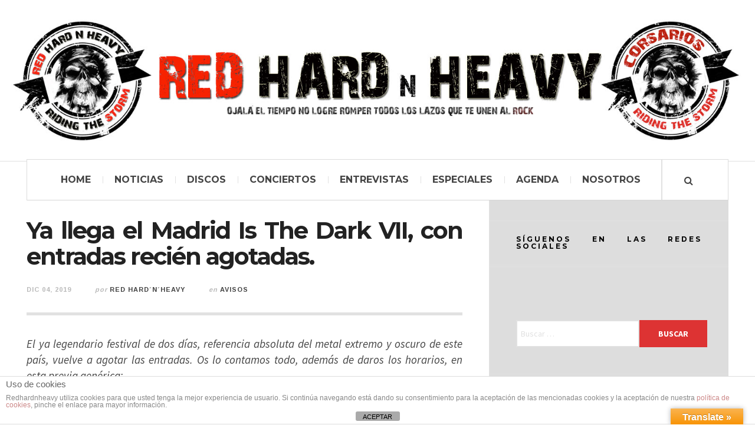

--- FILE ---
content_type: text/html; charset=UTF-8
request_url: https://redhardnheavy.com/llega-madrid-is-the-dark-vii-con-entradas-agotadas/
body_size: 23312
content:

<!DOCTYPE html>
<html lang="es">
<head>
	<meta charset="UTF-8" />
	<meta name="viewport" content="width=device-width, initial-scale=1" />
    <link rel="pingback" href="https://redhardnheavy.com/xmlrpc.php" />
    <meta name='robots' content='index, follow, max-image-preview:large, max-snippet:-1, max-video-preview:-1' />

	<!-- This site is optimized with the Yoast SEO plugin v19.8 - https://yoast.com/wordpress/plugins/seo/ -->
	<title>Ya llega el Madrid Is The Dark VII, con entradas recién agotadas</title>
	<meta name="description" content="Ya llega el Madrid Is The Dark VII, con entradas recién agotadas - Os lo contamos en esta previa tan chula. ¿Te vienes o qué?" />
	<link rel="canonical" href="https://redhardnheavy.com/llega-madrid-is-the-dark-vii-con-entradas-agotadas/" />
	<meta property="og:locale" content="es_ES" />
	<meta property="og:type" content="article" />
	<meta property="og:title" content="Ya llega el Madrid Is The Dark VII, con entradas recién agotadas" />
	<meta property="og:description" content="Ya llega el Madrid Is The Dark VII, con entradas recién agotadas - Os lo contamos en esta previa tan chula. ¿Te vienes o qué?" />
	<meta property="og:url" content="https://redhardnheavy.com/llega-madrid-is-the-dark-vii-con-entradas-agotadas/" />
	<meta property="og:site_name" content="Redhardnheavy" />
	<meta property="article:publisher" content="https://www.facebook.com/redhardnheavy/" />
	<meta property="article:published_time" content="2019-12-04T00:31:55+00:00" />
	<meta property="article:modified_time" content="2020-01-06T00:23:52+00:00" />
	<meta property="og:image" content="https://redhardnheavy.com/wp-content/uploads/2019/12/madrid-is-the-dark-sold-out-1020x721.jpg" />
	<meta property="og:image:width" content="1020" />
	<meta property="og:image:height" content="721" />
	<meta property="og:image:type" content="image/jpeg" />
	<meta name="author" content="Red Hard´n´Heavy" />
	<meta name="twitter:card" content="summary_large_image" />
	<meta name="twitter:creator" content="@RedHardnHeavy" />
	<meta name="twitter:site" content="@RedHardnHeavy" />
	<meta name="twitter:label1" content="Escrito por" />
	<meta name="twitter:data1" content="Red Hard´n´Heavy" />
	<meta name="twitter:label2" content="Tiempo de lectura" />
	<meta name="twitter:data2" content="2 minutos" />
	<script type="application/ld+json" class="yoast-schema-graph">{"@context":"https://schema.org","@graph":[{"@type":"WebPage","@id":"https://redhardnheavy.com/llega-madrid-is-the-dark-vii-con-entradas-agotadas/","url":"https://redhardnheavy.com/llega-madrid-is-the-dark-vii-con-entradas-agotadas/","name":"Ya llega el Madrid Is The Dark VII, con entradas recién agotadas","isPartOf":{"@id":"https://redhardnheavy.com/#website"},"primaryImageOfPage":{"@id":"https://redhardnheavy.com/llega-madrid-is-the-dark-vii-con-entradas-agotadas/#primaryimage"},"image":{"@id":"https://redhardnheavy.com/llega-madrid-is-the-dark-vii-con-entradas-agotadas/#primaryimage"},"thumbnailUrl":"https://redhardnheavy.com/wp-content/uploads/2019/12/madrid-is-the-dark-sold-out-1020x721.jpg","datePublished":"2019-12-04T00:31:55+00:00","dateModified":"2020-01-06T00:23:52+00:00","author":{"@id":"https://redhardnheavy.com/#/schema/person/8a6a4e4b9a35f8ce4ad0cb5d790f79d9"},"description":"Ya llega el Madrid Is The Dark VII, con entradas recién agotadas - Os lo contamos en esta previa tan chula. ¿Te vienes o qué?","breadcrumb":{"@id":"https://redhardnheavy.com/llega-madrid-is-the-dark-vii-con-entradas-agotadas/#breadcrumb"},"inLanguage":"es","potentialAction":[{"@type":"ReadAction","target":["https://redhardnheavy.com/llega-madrid-is-the-dark-vii-con-entradas-agotadas/"]}]},{"@type":"ImageObject","inLanguage":"es","@id":"https://redhardnheavy.com/llega-madrid-is-the-dark-vii-con-entradas-agotadas/#primaryimage","url":"https://redhardnheavy.com/wp-content/uploads/2019/12/madrid-is-the-dark-sold-out-1020x721.jpg","contentUrl":"https://redhardnheavy.com/wp-content/uploads/2019/12/madrid-is-the-dark-sold-out-1020x721.jpg","width":"1020","height":"721","caption":"Sold Out"},{"@type":"BreadcrumbList","@id":"https://redhardnheavy.com/llega-madrid-is-the-dark-vii-con-entradas-agotadas/#breadcrumb","itemListElement":[{"@type":"ListItem","position":1,"name":"Portada","item":"https://redhardnheavy.com/"},{"@type":"ListItem","position":2,"name":"Ya llega el Madrid Is The Dark VII, con entradas recién agotadas."}]},{"@type":"WebSite","@id":"https://redhardnheavy.com/#website","url":"https://redhardnheavy.com/","name":"Redhardnheavy","description":"Medio profesional de contenido musical y especializada en rock y heavy metal","potentialAction":[{"@type":"SearchAction","target":{"@type":"EntryPoint","urlTemplate":"https://redhardnheavy.com/?s={search_term_string}"},"query-input":"required name=search_term_string"}],"inLanguage":"es"},{"@type":"Person","@id":"https://redhardnheavy.com/#/schema/person/8a6a4e4b9a35f8ce4ad0cb5d790f79d9","name":"Red Hard´n´Heavy","image":{"@type":"ImageObject","inLanguage":"es","@id":"https://redhardnheavy.com/#/schema/person/image/","url":"https://secure.gravatar.com/avatar/eeb6b002106168adb35df10a3d3289d7?s=96&d=mm&r=g","contentUrl":"https://secure.gravatar.com/avatar/eeb6b002106168adb35df10a3d3289d7?s=96&d=mm&r=g","caption":"Red Hard´n´Heavy"}}]}</script>
	<!-- / Yoast SEO plugin. -->


<link rel='dns-prefetch' href='//translate.google.com' />
<link rel='dns-prefetch' href='//fonts.googleapis.com' />
<link rel='dns-prefetch' href='//s.w.org' />
<link rel="alternate" type="application/rss+xml" title="Redhardnheavy &raquo; Feed" href="https://redhardnheavy.com/feed/" />
<link rel="alternate" type="application/rss+xml" title="Redhardnheavy &raquo; Feed de los comentarios" href="https://redhardnheavy.com/comments/feed/" />
<link rel="alternate" type="application/rss+xml" title="Redhardnheavy &raquo; Comentario Ya llega el Madrid Is The Dark VII, con entradas recién agotadas. del feed" href="https://redhardnheavy.com/llega-madrid-is-the-dark-vii-con-entradas-agotadas/feed/" />
		<!-- This site uses the Google Analytics by ExactMetrics plugin v8.3.2 - Using Analytics tracking - https://www.exactmetrics.com/ -->
							<script src="//www.googletagmanager.com/gtag/js?id=G-CHT1JN345H"  data-cfasync="false" data-wpfc-render="false" type="text/javascript" async></script>
			<script data-cfasync="false" data-wpfc-render="false" type="text/javascript">
				var em_version = '8.3.2';
				var em_track_user = true;
				var em_no_track_reason = '';
								var ExactMetricsDefaultLocations = {"page_location":"https:\/\/redhardnheavy.com\/llega-madrid-is-the-dark-vii-con-entradas-agotadas\/"};
				if ( typeof ExactMetricsPrivacyGuardFilter === 'function' ) {
					var ExactMetricsLocations = (typeof ExactMetricsExcludeQuery === 'object') ? ExactMetricsPrivacyGuardFilter( ExactMetricsExcludeQuery ) : ExactMetricsPrivacyGuardFilter( ExactMetricsDefaultLocations );
				} else {
					var ExactMetricsLocations = (typeof ExactMetricsExcludeQuery === 'object') ? ExactMetricsExcludeQuery : ExactMetricsDefaultLocations;
				}

								var disableStrs = [
										'ga-disable-G-CHT1JN345H',
									];

				/* Function to detect opted out users */
				function __gtagTrackerIsOptedOut() {
					for (var index = 0; index < disableStrs.length; index++) {
						if (document.cookie.indexOf(disableStrs[index] + '=true') > -1) {
							return true;
						}
					}

					return false;
				}

				/* Disable tracking if the opt-out cookie exists. */
				if (__gtagTrackerIsOptedOut()) {
					for (var index = 0; index < disableStrs.length; index++) {
						window[disableStrs[index]] = true;
					}
				}

				/* Opt-out function */
				function __gtagTrackerOptout() {
					for (var index = 0; index < disableStrs.length; index++) {
						document.cookie = disableStrs[index] + '=true; expires=Thu, 31 Dec 2099 23:59:59 UTC; path=/';
						window[disableStrs[index]] = true;
					}
				}

				if ('undefined' === typeof gaOptout) {
					function gaOptout() {
						__gtagTrackerOptout();
					}
				}
								window.dataLayer = window.dataLayer || [];

				window.ExactMetricsDualTracker = {
					helpers: {},
					trackers: {},
				};
				if (em_track_user) {
					function __gtagDataLayer() {
						dataLayer.push(arguments);
					}

					function __gtagTracker(type, name, parameters) {
						if (!parameters) {
							parameters = {};
						}

						if (parameters.send_to) {
							__gtagDataLayer.apply(null, arguments);
							return;
						}

						if (type === 'event') {
														parameters.send_to = exactmetrics_frontend.v4_id;
							var hookName = name;
							if (typeof parameters['event_category'] !== 'undefined') {
								hookName = parameters['event_category'] + ':' + name;
							}

							if (typeof ExactMetricsDualTracker.trackers[hookName] !== 'undefined') {
								ExactMetricsDualTracker.trackers[hookName](parameters);
							} else {
								__gtagDataLayer('event', name, parameters);
							}
							
						} else {
							__gtagDataLayer.apply(null, arguments);
						}
					}

					__gtagTracker('js', new Date());
					__gtagTracker('set', {
						'developer_id.dNDMyYj': true,
											});
					if ( ExactMetricsLocations.page_location ) {
						__gtagTracker('set', ExactMetricsLocations);
					}
										__gtagTracker('config', 'G-CHT1JN345H', {"forceSSL":"true"} );
															window.gtag = __gtagTracker;										(function () {
						/* https://developers.google.com/analytics/devguides/collection/analyticsjs/ */
						/* ga and __gaTracker compatibility shim. */
						var noopfn = function () {
							return null;
						};
						var newtracker = function () {
							return new Tracker();
						};
						var Tracker = function () {
							return null;
						};
						var p = Tracker.prototype;
						p.get = noopfn;
						p.set = noopfn;
						p.send = function () {
							var args = Array.prototype.slice.call(arguments);
							args.unshift('send');
							__gaTracker.apply(null, args);
						};
						var __gaTracker = function () {
							var len = arguments.length;
							if (len === 0) {
								return;
							}
							var f = arguments[len - 1];
							if (typeof f !== 'object' || f === null || typeof f.hitCallback !== 'function') {
								if ('send' === arguments[0]) {
									var hitConverted, hitObject = false, action;
									if ('event' === arguments[1]) {
										if ('undefined' !== typeof arguments[3]) {
											hitObject = {
												'eventAction': arguments[3],
												'eventCategory': arguments[2],
												'eventLabel': arguments[4],
												'value': arguments[5] ? arguments[5] : 1,
											}
										}
									}
									if ('pageview' === arguments[1]) {
										if ('undefined' !== typeof arguments[2]) {
											hitObject = {
												'eventAction': 'page_view',
												'page_path': arguments[2],
											}
										}
									}
									if (typeof arguments[2] === 'object') {
										hitObject = arguments[2];
									}
									if (typeof arguments[5] === 'object') {
										Object.assign(hitObject, arguments[5]);
									}
									if ('undefined' !== typeof arguments[1].hitType) {
										hitObject = arguments[1];
										if ('pageview' === hitObject.hitType) {
											hitObject.eventAction = 'page_view';
										}
									}
									if (hitObject) {
										action = 'timing' === arguments[1].hitType ? 'timing_complete' : hitObject.eventAction;
										hitConverted = mapArgs(hitObject);
										__gtagTracker('event', action, hitConverted);
									}
								}
								return;
							}

							function mapArgs(args) {
								var arg, hit = {};
								var gaMap = {
									'eventCategory': 'event_category',
									'eventAction': 'event_action',
									'eventLabel': 'event_label',
									'eventValue': 'event_value',
									'nonInteraction': 'non_interaction',
									'timingCategory': 'event_category',
									'timingVar': 'name',
									'timingValue': 'value',
									'timingLabel': 'event_label',
									'page': 'page_path',
									'location': 'page_location',
									'title': 'page_title',
									'referrer' : 'page_referrer',
								};
								for (arg in args) {
																		if (!(!args.hasOwnProperty(arg) || !gaMap.hasOwnProperty(arg))) {
										hit[gaMap[arg]] = args[arg];
									} else {
										hit[arg] = args[arg];
									}
								}
								return hit;
							}

							try {
								f.hitCallback();
							} catch (ex) {
							}
						};
						__gaTracker.create = newtracker;
						__gaTracker.getByName = newtracker;
						__gaTracker.getAll = function () {
							return [];
						};
						__gaTracker.remove = noopfn;
						__gaTracker.loaded = true;
						window['__gaTracker'] = __gaTracker;
					})();
									} else {
										console.log("");
					(function () {
						function __gtagTracker() {
							return null;
						}

						window['__gtagTracker'] = __gtagTracker;
						window['gtag'] = __gtagTracker;
					})();
									}
			</script>
				<!-- / Google Analytics by ExactMetrics -->
		<script type="text/javascript">
window._wpemojiSettings = {"baseUrl":"https:\/\/s.w.org\/images\/core\/emoji\/14.0.0\/72x72\/","ext":".png","svgUrl":"https:\/\/s.w.org\/images\/core\/emoji\/14.0.0\/svg\/","svgExt":".svg","source":{"concatemoji":"https:\/\/redhardnheavy.com\/wp-includes\/js\/wp-emoji-release.min.js?ver=6.0.11"}};
/*! This file is auto-generated */
!function(e,a,t){var n,r,o,i=a.createElement("canvas"),p=i.getContext&&i.getContext("2d");function s(e,t){var a=String.fromCharCode,e=(p.clearRect(0,0,i.width,i.height),p.fillText(a.apply(this,e),0,0),i.toDataURL());return p.clearRect(0,0,i.width,i.height),p.fillText(a.apply(this,t),0,0),e===i.toDataURL()}function c(e){var t=a.createElement("script");t.src=e,t.defer=t.type="text/javascript",a.getElementsByTagName("head")[0].appendChild(t)}for(o=Array("flag","emoji"),t.supports={everything:!0,everythingExceptFlag:!0},r=0;r<o.length;r++)t.supports[o[r]]=function(e){if(!p||!p.fillText)return!1;switch(p.textBaseline="top",p.font="600 32px Arial",e){case"flag":return s([127987,65039,8205,9895,65039],[127987,65039,8203,9895,65039])?!1:!s([55356,56826,55356,56819],[55356,56826,8203,55356,56819])&&!s([55356,57332,56128,56423,56128,56418,56128,56421,56128,56430,56128,56423,56128,56447],[55356,57332,8203,56128,56423,8203,56128,56418,8203,56128,56421,8203,56128,56430,8203,56128,56423,8203,56128,56447]);case"emoji":return!s([129777,127995,8205,129778,127999],[129777,127995,8203,129778,127999])}return!1}(o[r]),t.supports.everything=t.supports.everything&&t.supports[o[r]],"flag"!==o[r]&&(t.supports.everythingExceptFlag=t.supports.everythingExceptFlag&&t.supports[o[r]]);t.supports.everythingExceptFlag=t.supports.everythingExceptFlag&&!t.supports.flag,t.DOMReady=!1,t.readyCallback=function(){t.DOMReady=!0},t.supports.everything||(n=function(){t.readyCallback()},a.addEventListener?(a.addEventListener("DOMContentLoaded",n,!1),e.addEventListener("load",n,!1)):(e.attachEvent("onload",n),a.attachEvent("onreadystatechange",function(){"complete"===a.readyState&&t.readyCallback()})),(e=t.source||{}).concatemoji?c(e.concatemoji):e.wpemoji&&e.twemoji&&(c(e.twemoji),c(e.wpemoji)))}(window,document,window._wpemojiSettings);
</script>
<style type="text/css">
img.wp-smiley,
img.emoji {
	display: inline !important;
	border: none !important;
	box-shadow: none !important;
	height: 1em !important;
	width: 1em !important;
	margin: 0 0.07em !important;
	vertical-align: -0.1em !important;
	background: none !important;
	padding: 0 !important;
}
</style>
	<link rel='stylesheet' id='hugeit-lightbox-css-css'  href='https://redhardnheavy.com/wp-content/plugins/lightbox/css/frontend/lightbox.css?ver=6.0.11' type='text/css' media='all' />
<link rel='stylesheet' id='wp-block-library-css'  href='https://redhardnheavy.com/wp-includes/css/dist/block-library/style.min.css?ver=6.0.11' type='text/css' media='all' />
<style id='global-styles-inline-css' type='text/css'>
body{--wp--preset--color--black: #000000;--wp--preset--color--cyan-bluish-gray: #abb8c3;--wp--preset--color--white: #ffffff;--wp--preset--color--pale-pink: #f78da7;--wp--preset--color--vivid-red: #cf2e2e;--wp--preset--color--luminous-vivid-orange: #ff6900;--wp--preset--color--luminous-vivid-amber: #fcb900;--wp--preset--color--light-green-cyan: #7bdcb5;--wp--preset--color--vivid-green-cyan: #00d084;--wp--preset--color--pale-cyan-blue: #8ed1fc;--wp--preset--color--vivid-cyan-blue: #0693e3;--wp--preset--color--vivid-purple: #9b51e0;--wp--preset--gradient--vivid-cyan-blue-to-vivid-purple: linear-gradient(135deg,rgba(6,147,227,1) 0%,rgb(155,81,224) 100%);--wp--preset--gradient--light-green-cyan-to-vivid-green-cyan: linear-gradient(135deg,rgb(122,220,180) 0%,rgb(0,208,130) 100%);--wp--preset--gradient--luminous-vivid-amber-to-luminous-vivid-orange: linear-gradient(135deg,rgba(252,185,0,1) 0%,rgba(255,105,0,1) 100%);--wp--preset--gradient--luminous-vivid-orange-to-vivid-red: linear-gradient(135deg,rgba(255,105,0,1) 0%,rgb(207,46,46) 100%);--wp--preset--gradient--very-light-gray-to-cyan-bluish-gray: linear-gradient(135deg,rgb(238,238,238) 0%,rgb(169,184,195) 100%);--wp--preset--gradient--cool-to-warm-spectrum: linear-gradient(135deg,rgb(74,234,220) 0%,rgb(151,120,209) 20%,rgb(207,42,186) 40%,rgb(238,44,130) 60%,rgb(251,105,98) 80%,rgb(254,248,76) 100%);--wp--preset--gradient--blush-light-purple: linear-gradient(135deg,rgb(255,206,236) 0%,rgb(152,150,240) 100%);--wp--preset--gradient--blush-bordeaux: linear-gradient(135deg,rgb(254,205,165) 0%,rgb(254,45,45) 50%,rgb(107,0,62) 100%);--wp--preset--gradient--luminous-dusk: linear-gradient(135deg,rgb(255,203,112) 0%,rgb(199,81,192) 50%,rgb(65,88,208) 100%);--wp--preset--gradient--pale-ocean: linear-gradient(135deg,rgb(255,245,203) 0%,rgb(182,227,212) 50%,rgb(51,167,181) 100%);--wp--preset--gradient--electric-grass: linear-gradient(135deg,rgb(202,248,128) 0%,rgb(113,206,126) 100%);--wp--preset--gradient--midnight: linear-gradient(135deg,rgb(2,3,129) 0%,rgb(40,116,252) 100%);--wp--preset--duotone--dark-grayscale: url('#wp-duotone-dark-grayscale');--wp--preset--duotone--grayscale: url('#wp-duotone-grayscale');--wp--preset--duotone--purple-yellow: url('#wp-duotone-purple-yellow');--wp--preset--duotone--blue-red: url('#wp-duotone-blue-red');--wp--preset--duotone--midnight: url('#wp-duotone-midnight');--wp--preset--duotone--magenta-yellow: url('#wp-duotone-magenta-yellow');--wp--preset--duotone--purple-green: url('#wp-duotone-purple-green');--wp--preset--duotone--blue-orange: url('#wp-duotone-blue-orange');--wp--preset--font-size--small: 13px;--wp--preset--font-size--medium: 20px;--wp--preset--font-size--large: 36px;--wp--preset--font-size--x-large: 42px;}.has-black-color{color: var(--wp--preset--color--black) !important;}.has-cyan-bluish-gray-color{color: var(--wp--preset--color--cyan-bluish-gray) !important;}.has-white-color{color: var(--wp--preset--color--white) !important;}.has-pale-pink-color{color: var(--wp--preset--color--pale-pink) !important;}.has-vivid-red-color{color: var(--wp--preset--color--vivid-red) !important;}.has-luminous-vivid-orange-color{color: var(--wp--preset--color--luminous-vivid-orange) !important;}.has-luminous-vivid-amber-color{color: var(--wp--preset--color--luminous-vivid-amber) !important;}.has-light-green-cyan-color{color: var(--wp--preset--color--light-green-cyan) !important;}.has-vivid-green-cyan-color{color: var(--wp--preset--color--vivid-green-cyan) !important;}.has-pale-cyan-blue-color{color: var(--wp--preset--color--pale-cyan-blue) !important;}.has-vivid-cyan-blue-color{color: var(--wp--preset--color--vivid-cyan-blue) !important;}.has-vivid-purple-color{color: var(--wp--preset--color--vivid-purple) !important;}.has-black-background-color{background-color: var(--wp--preset--color--black) !important;}.has-cyan-bluish-gray-background-color{background-color: var(--wp--preset--color--cyan-bluish-gray) !important;}.has-white-background-color{background-color: var(--wp--preset--color--white) !important;}.has-pale-pink-background-color{background-color: var(--wp--preset--color--pale-pink) !important;}.has-vivid-red-background-color{background-color: var(--wp--preset--color--vivid-red) !important;}.has-luminous-vivid-orange-background-color{background-color: var(--wp--preset--color--luminous-vivid-orange) !important;}.has-luminous-vivid-amber-background-color{background-color: var(--wp--preset--color--luminous-vivid-amber) !important;}.has-light-green-cyan-background-color{background-color: var(--wp--preset--color--light-green-cyan) !important;}.has-vivid-green-cyan-background-color{background-color: var(--wp--preset--color--vivid-green-cyan) !important;}.has-pale-cyan-blue-background-color{background-color: var(--wp--preset--color--pale-cyan-blue) !important;}.has-vivid-cyan-blue-background-color{background-color: var(--wp--preset--color--vivid-cyan-blue) !important;}.has-vivid-purple-background-color{background-color: var(--wp--preset--color--vivid-purple) !important;}.has-black-border-color{border-color: var(--wp--preset--color--black) !important;}.has-cyan-bluish-gray-border-color{border-color: var(--wp--preset--color--cyan-bluish-gray) !important;}.has-white-border-color{border-color: var(--wp--preset--color--white) !important;}.has-pale-pink-border-color{border-color: var(--wp--preset--color--pale-pink) !important;}.has-vivid-red-border-color{border-color: var(--wp--preset--color--vivid-red) !important;}.has-luminous-vivid-orange-border-color{border-color: var(--wp--preset--color--luminous-vivid-orange) !important;}.has-luminous-vivid-amber-border-color{border-color: var(--wp--preset--color--luminous-vivid-amber) !important;}.has-light-green-cyan-border-color{border-color: var(--wp--preset--color--light-green-cyan) !important;}.has-vivid-green-cyan-border-color{border-color: var(--wp--preset--color--vivid-green-cyan) !important;}.has-pale-cyan-blue-border-color{border-color: var(--wp--preset--color--pale-cyan-blue) !important;}.has-vivid-cyan-blue-border-color{border-color: var(--wp--preset--color--vivid-cyan-blue) !important;}.has-vivid-purple-border-color{border-color: var(--wp--preset--color--vivid-purple) !important;}.has-vivid-cyan-blue-to-vivid-purple-gradient-background{background: var(--wp--preset--gradient--vivid-cyan-blue-to-vivid-purple) !important;}.has-light-green-cyan-to-vivid-green-cyan-gradient-background{background: var(--wp--preset--gradient--light-green-cyan-to-vivid-green-cyan) !important;}.has-luminous-vivid-amber-to-luminous-vivid-orange-gradient-background{background: var(--wp--preset--gradient--luminous-vivid-amber-to-luminous-vivid-orange) !important;}.has-luminous-vivid-orange-to-vivid-red-gradient-background{background: var(--wp--preset--gradient--luminous-vivid-orange-to-vivid-red) !important;}.has-very-light-gray-to-cyan-bluish-gray-gradient-background{background: var(--wp--preset--gradient--very-light-gray-to-cyan-bluish-gray) !important;}.has-cool-to-warm-spectrum-gradient-background{background: var(--wp--preset--gradient--cool-to-warm-spectrum) !important;}.has-blush-light-purple-gradient-background{background: var(--wp--preset--gradient--blush-light-purple) !important;}.has-blush-bordeaux-gradient-background{background: var(--wp--preset--gradient--blush-bordeaux) !important;}.has-luminous-dusk-gradient-background{background: var(--wp--preset--gradient--luminous-dusk) !important;}.has-pale-ocean-gradient-background{background: var(--wp--preset--gradient--pale-ocean) !important;}.has-electric-grass-gradient-background{background: var(--wp--preset--gradient--electric-grass) !important;}.has-midnight-gradient-background{background: var(--wp--preset--gradient--midnight) !important;}.has-small-font-size{font-size: var(--wp--preset--font-size--small) !important;}.has-medium-font-size{font-size: var(--wp--preset--font-size--medium) !important;}.has-large-font-size{font-size: var(--wp--preset--font-size--large) !important;}.has-x-large-font-size{font-size: var(--wp--preset--font-size--x-large) !important;}
</style>
<link rel='stylesheet' id='front-estilos-css'  href='https://redhardnheavy.com/wp-content/plugins/asesor-cookies-para-la-ley-en-espana/html/front/estilos.css?ver=6.0.11' type='text/css' media='all' />
<link rel='stylesheet' id='contact-form-7-css'  href='https://redhardnheavy.com/wp-content/plugins/contact-form-7/includes/css/styles.css?ver=5.6.4' type='text/css' media='all' />
<link rel='stylesheet' id='google-language-translator-css'  href='https://redhardnheavy.com/wp-content/plugins/google-language-translator/css/style.css?ver=6.0.20' type='text/css' media='' />
<link rel='stylesheet' id='glt-toolbar-styles-css'  href='https://redhardnheavy.com/wp-content/plugins/google-language-translator/css/toolbar.css?ver=6.0.20' type='text/css' media='' />
<link rel='stylesheet' id='wp-gcalendar-css'  href='https://redhardnheavy.com/wp-content/plugins/wp-gcalendar-pro/public/css/wp-gcalendar-public.css?ver=1.0.0' type='text/css' media='all' />
<link rel='stylesheet' id='wp-gc-style-css'  href='https://redhardnheavy.com/wp-content/plugins/wp-gcalendar-pro/public/css/wp-gc-style.css?ver=6.0.11' type='text/css' media='all' />
<link rel='stylesheet' id='fullcalendar-css'  href='https://redhardnheavy.com/wp-content/plugins/wp-gcalendar-pro/public/css/fullcalendar.css?ver=6.0.11' type='text/css' media='all' />
<link rel='stylesheet' id='jquery.tagsinput-css'  href='https://redhardnheavy.com/wp-content/plugins/wp-gcalendar-pro/public/css/jquery.tagsinput.css?ver=6.0.11' type='text/css' media='all' />
<link rel='stylesheet' id='jquery.timepicker-css'  href='https://redhardnheavy.com/wp-content/plugins/wp-gcalendar-pro/public/css/jquery.timepicker.css?ver=6.0.11' type='text/css' media='all' />
<link rel='stylesheet' id='jquery.qtip-css'  href='https://redhardnheavy.com/wp-content/plugins/wp-gcalendar-pro/public/css/jquery.qtip.css?ver=6.0.11' type='text/css' media='all' />
<link rel='stylesheet' id='slb_core-css'  href='https://redhardnheavy.com/wp-content/plugins/simple-lightbox/client/css/app.css?ver=2.9.3' type='text/css' media='all' />
<link rel='stylesheet' id='ac_style-css'  href='https://redhardnheavy.com/wp-content/themes/justwrite/style.css?ver=2.0.3.6' type='text/css' media='all' />
<link rel='stylesheet' id='ac_icons-css'  href='https://redhardnheavy.com/wp-content/themes/justwrite/assets/icons/css/font-awesome.min.css?ver=4.7.0' type='text/css' media='all' />
<link rel='stylesheet' id='ac_webfonts_style1-css'  href='//fonts.googleapis.com/css?family=Montserrat%3A400%2C700%7CQuestrial%7CArimo%3A400%2C700%7CSource+Sans+Pro%3A400%2C700%2C400italic%2C700italic' type='text/css' media='all' />
<script type='text/javascript' src='https://redhardnheavy.com/wp-includes/js/jquery/jquery.min.js?ver=3.6.0' id='jquery-core-js'></script>
<script type='text/javascript' src='https://redhardnheavy.com/wp-includes/js/jquery/jquery-migrate.min.js?ver=3.3.2' id='jquery-migrate-js'></script>
<script type='text/javascript' src='https://redhardnheavy.com/wp-content/plugins/lightbox/js/frontend/froogaloop2.min.js?ver=6.0.11' id='hugeit-froogaloop-js-js'></script>
<script type='text/javascript' src='https://redhardnheavy.com/wp-content/plugins/google-analytics-dashboard-for-wp/assets/js/frontend-gtag.min.js?ver=8.3.2' id='exactmetrics-frontend-script-js'></script>
<script data-cfasync="false" data-wpfc-render="false" type="text/javascript" id='exactmetrics-frontend-script-js-extra'>/* <![CDATA[ */
var exactmetrics_frontend = {"js_events_tracking":"true","download_extensions":"zip,mp3,mpeg,pdf,docx,pptx,xlsx,rar","inbound_paths":"[{\"path\":\"\\\/go\\\/\",\"label\":\"affiliate\"},{\"path\":\"\\\/recommend\\\/\",\"label\":\"affiliate\"}]","home_url":"https:\/\/redhardnheavy.com","hash_tracking":"false","v4_id":"G-CHT1JN345H"};/* ]]> */
</script>
<script type='text/javascript' id='front-principal-js-extra'>
/* <![CDATA[ */
var cdp_cookies_info = {"url_plugin":"https:\/\/redhardnheavy.com\/wp-content\/plugins\/asesor-cookies-para-la-ley-en-espana\/plugin.php","url_admin_ajax":"https:\/\/redhardnheavy.com\/wp-admin\/admin-ajax.php"};
/* ]]> */
</script>
<script type='text/javascript' src='https://redhardnheavy.com/wp-content/plugins/asesor-cookies-para-la-ley-en-espana/html/front/principal.js?ver=6.0.11' id='front-principal-js'></script>
<script type='text/javascript' src='https://redhardnheavy.com/wp-content/plugins/the-preloader/js/preloader-script.js' id='wptime-plugin-preloader-script-js'></script>
<script type='text/javascript' src='https://redhardnheavy.com/wp-content/plugins/twitter-tweets/js/weblizar-fronend-twitter-tweets.js?ver=1' id='wl-weblizar-fronend-twitter-tweets-js'></script>
<script type='text/javascript' src='https://redhardnheavy.com/wp-content/plugins/wp-gcalendar-pro/public/js/wp-gcalendar-public.js?ver=1.0.0' id='wp-gcalendar-js'></script>
<script type='text/javascript' src='https://redhardnheavy.com/wp-content/plugins/wp-gcalendar-pro/public/js/moment.min.js?ver=6.0.11' id='moment.min-js'></script>
<script type='text/javascript' src='https://redhardnheavy.com/wp-content/plugins/wp-gcalendar-pro/public/js/fullcalendar.min.js?ver=6.0.11' id='fullcalendar.min-js'></script>
<script type='text/javascript' src='https://redhardnheavy.com/wp-content/plugins/wp-gcalendar-pro/public/js/lang-all.js?ver=6.0.11' id='lang-all-js'></script>
<script type='text/javascript' src='https://redhardnheavy.com/wp-content/plugins/wp-gcalendar-pro/public/js/jquery.tagsinput.js?ver=6.0.11' id='jquery.tagsinput-js'></script>
<script type='text/javascript' src='https://redhardnheavy.com/wp-content/plugins/wp-gcalendar-pro/public/js/jquery.timepicker.js?ver=6.0.11' id='jquery.timepicker-js'></script>
<script type='text/javascript' src='https://redhardnheavy.com/wp-content/plugins/wp-gcalendar-pro/public/js/jquery.qtip.js?ver=6.0.11' id='jquery.qtip-js'></script>
<script type='text/javascript' src='https://redhardnheavy.com/wp-content/themes/justwrite/assets/js/html5.js?ver=3.7.0' id='ac_js_html5-js'></script>
<link rel="https://api.w.org/" href="https://redhardnheavy.com/wp-json/" /><link rel="alternate" type="application/json" href="https://redhardnheavy.com/wp-json/wp/v2/posts/43419" /><link rel="EditURI" type="application/rsd+xml" title="RSD" href="https://redhardnheavy.com/xmlrpc.php?rsd" />
<link rel="wlwmanifest" type="application/wlwmanifest+xml" href="https://redhardnheavy.com/wp-includes/wlwmanifest.xml" /> 
<meta name="generator" content="WordPress 6.0.11" />
<link rel='shortlink' href='https://redhardnheavy.com/?p=43419' />
<link rel="alternate" type="application/json+oembed" href="https://redhardnheavy.com/wp-json/oembed/1.0/embed?url=https%3A%2F%2Fredhardnheavy.com%2Fllega-madrid-is-the-dark-vii-con-entradas-agotadas%2F" />
<link rel="alternate" type="text/xml+oembed" href="https://redhardnheavy.com/wp-json/oembed/1.0/embed?url=https%3A%2F%2Fredhardnheavy.com%2Fllega-madrid-is-the-dark-vii-con-entradas-agotadas%2F&#038;format=xml" />
  
  <div id="fb-root"></div>
  
	<script>(function(d, s, id) {
  		var js, fjs = d.getElementsByTagName(s)[0];
  		if (d.getElementById(id)) return;
  		js = d.createElement(s); js.id = id;
  		js.src = "//connect.facebook.net/es_ES/sdk.js#xfbml=1&appId=150278208448155&version=v2.0";
  		fjs.parentNode.insertBefore(js, fjs);
	}(document, 'script', 'facebook-jssdk'));</script>
    
    <style>
	#fbcomments, .fb-comments, .fb-comments iframe[style], .fb-comments span {
		width: 100% !important;
	}
	</style>
<style>#google_language_translator{width:auto!important;}div.skiptranslate.goog-te-gadget{display:inline!important;}.goog-tooltip{display: none!important;}.goog-tooltip:hover{display: none!important;}.goog-text-highlight{background-color:transparent!important;border:none!important;box-shadow:none!important;}#google_language_translator{display:none;}#flags{display:none;}div.skiptranslate{display:none!important;}body{top:0px!important;}#goog-gt-{display:none!important;}font font{background-color:transparent!important;box-shadow:none!important;position:initial!important;}</style>    	<style type="text/css">
			#wptime-plugin-preloader{
				position: fixed;
				top: 0;
			 	left: 0;
			 	right: 0;
			 	bottom: 0;
				background:url(https://redhardnheavy.com/wp-content/plugins/the-preloader/images/preloader.GIF) no-repeat #FFFFFF 50%;
				-moz-background-size:64px 64px;
				-o-background-size:64px 64px;
				-webkit-background-size:64px 64px;
				background-size:64px 64px;
				z-index: 99998;
				width:100%;
				height:100%;
			}
		</style>

		<noscript>
    		<style type="text/css">
        		#wptime-plugin-preloader{
        			display:none !important;
        		}
    		</style>
		</noscript>
          <!-- Customizer - Saved Styles-->
      <style type="text/css">
		.header-wrap{background-image:url(http://redhardnheavy.com/wp-content/uploads/2018/05/rhnh-header.jpg);}.menu-wrap{border-top-color:#dddddd;}.menu-wrap{border-left-color:#dddddd;}.menu-wrap{border-right-color:#dddddd;}.menu-wrap{border-bottom-color:#d6d6d6;}.menu-main .sub-menu a{color:#be5656;}				
			</style><!-- END Customizer - Saved Styles -->
	<link rel="icon" href="https://redhardnheavy.com/wp-content/uploads/2014/12/cropped-Logo-Corsarios-Sello-587x4002-e1425143310673-32x32.jpg" sizes="32x32" />
<link rel="icon" href="https://redhardnheavy.com/wp-content/uploads/2014/12/cropped-Logo-Corsarios-Sello-587x4002-e1425143310673-192x192.jpg" sizes="192x192" />
<link rel="apple-touch-icon" href="https://redhardnheavy.com/wp-content/uploads/2014/12/cropped-Logo-Corsarios-Sello-587x4002-e1425143310673-180x180.jpg" />
<meta name="msapplication-TileImage" content="https://redhardnheavy.com/wp-content/uploads/2014/12/cropped-Logo-Corsarios-Sello-587x4002-e1425143310673-270x270.jpg" />
		<style type="text/css" id="wp-custom-css">
			/*
Puedes añadir tu propio CSS aquí.

Haz clic en el icono de ayuda de arriba para averiguar más.
*/
.post-template-1 .title{
	font-size:30px;
letter-spacing:0.01rem;
}
.single-template-1 .title {
    font-size: 40px;
}
.widget_metaslider_widget {
    margin-top: 0px;
}
.sc-large .sc-thumbnail {
	width: 100%;
	margin-bottom: 30px;
}
.sc-large .sc-posts {
	width: 100%;
}
.sidebar {
	background-color: #ddd;
}
.sidebar .search-submit {
	float: none;
	width: auto;
}

.sidebar .screen-reader-text {
	display: none;
}

.main-section {
	margin-bottom: 0px;
	border-bottom: 0px
}
.rh-footer-wrap{
	background-color: #454545
}
.footer-widgets {
	border-bottom: 0px !important;
	background-color: #454545;
	color: #aaa;
	margin-bottom: 0px;
	padding: 20px;
}

.footer-widgets h3 {
	color: #ccc;
}
.footer-widgets .widget_recent_entries ul li a {
	color: #fff;
	font-size: 16pt;
	font-weight: bold;
	display: block;

}
.footer-widgets .widget:first-child .sb-content .sidebar-heading {
	border-color: #666;
}

.footer-widgets .tagcloud a {
	color: #ccc;
	background-color: #454545;
	border-color: #888;
}
.st-overlay {
	z-index: 1000;
}
.st-medium {
	font-size: 21px
}
.st-small {
	font-size: 17px
}
.rh-horizontal-banner {
	margin: 0px auto;   
}
.rh-horizontal-banner a {
    display: inline-flex;
    max-width: 100%;
 } 

.rh-horizontal-banner img {
    max-width: 100%;
    object-fit: contain;
}


@media screen and (max-width: 1600px) {
	.sc-title-hover .sc-entry { 	padding-right: 0px; margin-top: -20px; 	}
}

@media screen and (min-width: 1600px) {
	.sc-title-hover .sc-entry { 	 
       padding-right: 0px; margin-top: -20px; 	 
 }
}

.header-wrap {
    background-repeat: no-repeat;
    background-color: #fff;
    background-position: center;
    background-size: contain;
}
.top.logo-text {
	min-height: 200px;
}
.section-col-title {
	font-size: 16px;
}
.menu-wrap {
    display: flex;
    justify-content: center;
}
.menu-main {
	font-size: 16px;
}

.sc-title-hover .section-title {
	text-align: justify;
	padding-right: 0px;
}
.post-template-1 p, .single-template-1 .single-content {
	text-align: justify;
}
div {
	text-align: justify;
}
.sc-large .sc-posts li, .sc-small .sc-posts li {
	margin-bottom: 11px;
}		</style>
		</head>

<body class="post-template-default single single-post postid-43419 single-format-standard metaslider-plugin yith-wc-Amazon-S3-Storage show_checkout_login_reminder">

<header id="main-header" class="header-wrap">

<div class="wrap">

	<div class="top mini-disabled logo-text clearfix">
    
    	<div class="logo logo-text">
        	<a href="https://redhardnheavy.com" title="Redhardnheavy" class="logo-contents logo-text">Redhardnheavy</a>
                        <h2 class="description">Medio profesional de contenido musical y especializada en rock y heavy metal</h2>
                    </div><!-- END .logo -->
        
                
    </div><!-- END .top -->
    
    
    <nav class="menu-wrap mini-disabled" role="navigation">
		<ul class="menu-main mobile-menu superfish"><li id="menu-item-14" class="menu-item menu-item-type-custom menu-item-object-custom menu-item-home menu-item-14"><a href="http://redhardnheavy.com">Home</a></li>
<li id="menu-item-44" class="menu-item menu-item-type-taxonomy menu-item-object-category menu-item-44"><a href="https://redhardnheavy.com/category/noticias/">Noticias</a></li>
<li id="menu-item-61" class="menu-item menu-item-type-taxonomy menu-item-object-category menu-item-has-children menu-item-61"><a href="https://redhardnheavy.com/category/discos/">Discos</a>
<ul class="sub-menu">
	<li id="menu-item-69" class="menu-item menu-item-type-taxonomy menu-item-object-category menu-item-69"><a href="https://redhardnheavy.com/category/discos/novedades/">Novedades</a></li>
	<li id="menu-item-70" class="menu-item menu-item-type-taxonomy menu-item-object-category menu-item-70"><a href="https://redhardnheavy.com/category/discos/clasicos/">Clásicos</a></li>
</ul>
</li>
<li id="menu-item-315" class="menu-item menu-item-type-taxonomy menu-item-object-category current-post-ancestor current-menu-parent current-post-parent menu-item-has-children menu-item-315"><a href="https://redhardnheavy.com/category/conciertos/">Conciertos</a>
<ul class="sub-menu">
	<li id="menu-item-316" class="menu-item menu-item-type-taxonomy menu-item-object-category current-post-ancestor current-menu-parent current-post-parent menu-item-316"><a href="https://redhardnheavy.com/category/conciertos/avisos/">Avisos</a></li>
	<li id="menu-item-317" class="menu-item menu-item-type-taxonomy menu-item-object-category menu-item-317"><a href="https://redhardnheavy.com/category/conciertos/cronicas/">Crónicas</a></li>
	<li id="menu-item-318" class="menu-item menu-item-type-taxonomy menu-item-object-category menu-item-318"><a href="https://redhardnheavy.com/category/conciertos/festivales/">Festivales</a></li>
</ul>
</li>
<li id="menu-item-47" class="menu-item menu-item-type-taxonomy menu-item-object-category menu-item-has-children menu-item-47"><a href="https://redhardnheavy.com/category/entrevistas/">Entrevistas</a>
<ul class="sub-menu">
	<li id="menu-item-87" class="menu-item menu-item-type-taxonomy menu-item-object-category menu-item-87"><a href="https://redhardnheavy.com/category/entrevistas/audios/">Audios</a></li>
</ul>
</li>
<li id="menu-item-43" class="menu-item menu-item-type-taxonomy menu-item-object-category menu-item-has-children menu-item-43"><a href="https://redhardnheavy.com/category/especiales/reportajes/">Especiales</a>
<ul class="sub-menu">
	<li id="menu-item-94" class="menu-item menu-item-type-taxonomy menu-item-object-category menu-item-94"><a href="https://redhardnheavy.com/category/especiales/reportajes/">Reportajes</a></li>
	<li id="menu-item-93" class="menu-item menu-item-type-taxonomy menu-item-object-category menu-item-93"><a href="https://redhardnheavy.com/category/especiales/presentaciones/">Presentaciones</a></li>
	<li id="menu-item-92" class="menu-item menu-item-type-taxonomy menu-item-object-category menu-item-92"><a href="https://redhardnheavy.com/category/especiales/eventos/">Eventos</a></li>
	<li id="menu-item-102" class="menu-item menu-item-type-taxonomy menu-item-object-category menu-item-102"><a href="https://redhardnheavy.com/category/especiales/libros/">Libros</a></li>
</ul>
</li>
<li id="menu-item-17" class="menu-item menu-item-type-post_type menu-item-object-page menu-item-17"><a href="https://redhardnheavy.com/agenda-de-conciertos/">Agenda</a></li>
<li id="menu-item-68" class="menu-item menu-item-type-post_type menu-item-object-page menu-item-68"><a href="https://redhardnheavy.com/nosotros/">Nosotros</a></li>
</ul>        
        <a href="#" class="mobile-menu-button"><i class="fa fa-navicon"></i> </a>
                                <a href="#" class="search-button"><i class="fa fa-search"></i> </a>
        <ul class="header-social-icons clearfix"><li><a href="https://redhardnheavy.com/feed/" class="social-btn right rss"><i class="fa fa-rss"></i> </a></li></ul><!-- END .header-social-icons -->        
        
        
        <div class="search-wrap nobs">
        	<form role="search" id="header-search" method="get" class="search-form" action="https://redhardnheavy.com/">
            	<input type="submit" class="search-submit" value="Buscar" />
            	<div class="field-wrap">
					<input type="search" class="search-field" placeholder="escribe tus palabras clave..." value="" name="s" title="Buscar:" />
				</div>
			</form>
        </div><!-- END .search-wrap -->
        
    </nav><!-- END .menu-wrap -->
    
        
</div><!-- END .wrap -->
</header><!-- END .header-wrap -->


<div class="wrap mini-disabled" id="content-wrap">


<section class="container mini-disabled main-section clearfix">
	
    
    
    <div class="wrap-template-1 clearfix">
    
    <section class="content-wrap clearfix" role="main">
    	    	<section class="posts-wrap single-style-template-1 clearfix">
        
        
<article id="post-43419" class="single-template-1 clearfix post-43419 post type-post status-publish format-standard has-post-thumbnail hentry category-avisos category-conciertos tag-alcest tag-borknagar tag-madrid-is-the-dark tag-paradise-lost tag-the-gathering">
	<div class="post-content">
    	<h2 class="title">Ya llega el Madrid Is The Dark VII, con entradas recién agotadas.</h2>        <header class="details clearfix">
        	        	<time class="detail left index-post-date" datetime="2019-12-04">Dic 04, 2019</time>			<span class="detail left index-post-author"><em>por</em> <a href="https://redhardnheavy.com/author/redhardnheavy/">Red Hard´n´Heavy</a></span>			<span class="detail left index-post-category"><em>en</em> <a href="https://redhardnheavy.com/category/conciertos/avisos/" title="Ver todas las entradas en Avisos" >Avisos</a> </span>                    </header><!-- END .details -->
                
		<div class="single-content">
			<p style="text-align: justify;"><em>El ya legendario festival de dos días, referencia absoluta del metal extremo y oscuro de este país, vuelve a agotar las entradas. Os lo contamos todo, además de daros los horarios, en esta previa genérica: </em><span id="more-43419"></span></p>
<p>Contando con un cartel excelente, equilibrado y realmente de primera final con grandes nombres como PARADISE LOST, BORKNAGAR, ALCEST o THE GATHERING a la cabeza, el Madrid is the Dark en su séptima edición llega ya este fin de semana a la capital.</p>
<div id="attachment_43420" style="width: 255px" class="wp-caption alignright"><a href="http://redhardnheavy.com/wp-content/uploads/2019/12/76776612_2707020219547665_4435343173878808576_o.jpg" data-slb-active="1" data-slb-asset="1800355347" data-slb-internal="0" data-slb-group="43419"><img aria-describedby="caption-attachment-43420" class="size-medium wp-image-43420" src="http://redhardnheavy.com/wp-content/uploads/2019/12/76776612_2707020219547665_4435343173878808576_o-245x300.jpg" alt="" width="245" height="300" srcset="https://redhardnheavy.com/wp-content/uploads/2019/12/76776612_2707020219547665_4435343173878808576_o-245x300.jpg 245w, https://redhardnheavy.com/wp-content/uploads/2019/12/76776612_2707020219547665_4435343173878808576_o-164x200.jpg 164w, https://redhardnheavy.com/wp-content/uploads/2019/12/76776612_2707020219547665_4435343173878808576_o-768x939.jpg 768w, https://redhardnheavy.com/wp-content/uploads/2019/12/76776612_2707020219547665_4435343173878808576_o-600x734.jpg 600w, https://redhardnheavy.com/wp-content/uploads/2019/12/76776612_2707020219547665_4435343173878808576_o.jpg 785w" sizes="(max-width: 245px) 100vw, 245px" /></a><p id="caption-attachment-43420" class="wp-caption-text">Madrid is the Dark</p></div>
<p>El evento tendrá lugar el viernes 6 y el sábado 7 en la sala But de la capital. Comenzamos con el cartel y los horarios ya confirmados de los dos días:</p>
<p><strong>Viernes 6 de diciembre:</strong></p>
<ul>
<li><em>15:30  -Apertura de Puertas</em></li>
<li><em>16:00 – 16:45: OBSIDIAN KINGDOM</em></li>
<li><em>16:55 – 17:40: HAMFERD</em></li>
<li><em>17:55 – 18:45: SAOR</em></li>
<li><em>19:00 – 19:50: DAYLIGHT DIES</em></li>
<li><em>20:20 – 21:10: BORKNAGAR</em></li>
<li><em>22:10: ALCEST</em></li>
</ul>
<div id="attachment_43421" style="width: 310px" class="wp-caption alignleft"><a href="http://redhardnheavy.com/wp-content/uploads/2019/12/madrid-is-the-dark-sold-out-1020x721.jpg" data-slb-active="1" data-slb-asset="159447986" data-slb-internal="0" data-slb-group="43419"><img aria-describedby="caption-attachment-43421" loading="lazy" class="size-medium wp-image-43421" src="http://redhardnheavy.com/wp-content/uploads/2019/12/madrid-is-the-dark-sold-out-1020x721-300x212.jpg" alt="" width="300" height="212" srcset="https://redhardnheavy.com/wp-content/uploads/2019/12/madrid-is-the-dark-sold-out-1020x721-300x212.jpg 300w, https://redhardnheavy.com/wp-content/uploads/2019/12/madrid-is-the-dark-sold-out-1020x721-200x141.jpg 200w, https://redhardnheavy.com/wp-content/uploads/2019/12/madrid-is-the-dark-sold-out-1020x721-768x543.jpg 768w, https://redhardnheavy.com/wp-content/uploads/2019/12/madrid-is-the-dark-sold-out-1020x721-1000x707.jpg 1000w, https://redhardnheavy.com/wp-content/uploads/2019/12/madrid-is-the-dark-sold-out-1020x721-600x424.jpg 600w, https://redhardnheavy.com/wp-content/uploads/2019/12/madrid-is-the-dark-sold-out-1020x721.jpg 1020w" sizes="(max-width: 300px) 100vw, 300px" /></a><p id="caption-attachment-43421" class="wp-caption-text">Sold Out</p></div>
<p style="text-align: right;"><strong>Sábado 7 de diciembre</strong></p>
<ul>
<li style="text-align: right;"><em>15:00 &#8211; Apertura de Puertas</em></li>
<li style="text-align: right;"><em>15:20 – 15:55: DARKHER</em></li>
<li style="text-align: right;"><em>16:10 – 16:55: DISILLUSION</em></li>
<li style="text-align: right;"><em>17:10 – 18:00: ESOTERIC</em></li>
<li style="text-align: right;"><em>18:20 – 19:10: IN THE WOODS</em></li>
<li style="text-align: right;"><em>19:50 – 21:10: THE GATHERING</em></li>
<li style="text-align: right;"><em>21:40: PARADISE LOST</em></li>
</ul>
<p><iframe loading="lazy" width="940" height="529" src="https://www.youtube.com/embed/Tn7wvu8R4Wk?feature=oembed" frameborder="0" allow="accelerometer; autoplay; encrypted-media; gyroscope; picture-in-picture" allowfullscreen></iframe></p>
<p style="text-align: justify;">En este enlace tenemos información de todas las <a href="https://www.madridisthedarkfest.com/es/home#BANDAS" target="_blank" rel="noopener noreferrer">bandas del cartel</a>. De todos modos, y como curiosidades o atractivos especiales, decir que los británicos PARADISE LOST harán fecha exclusiva en España y encabezarán uno de los días del festival. La banda es una de las piedras angulares del doom/gothic y harán un set completo repasando toda su discografía. Por otro lado, por fin despúes de 20 años vuelven a nuestro país los noruegos BORKNAGAR. Comandados por el señor Vortex (<em>ARCTURUS, Ex DIMMU BORGIR</em>) vendrán con nueva obra bajo el brazo. ¡¡Los seguidores del viking mas épico están de enhorabuena!!!</p>
<div id="attachment_27523" style="width: 310px" class="wp-caption alignleft"><a href="http://redhardnheavy.com/wp-content/uploads/2017/11/Yolanda-Moreno_Paradise-Lost_4.jpg" data-slb-active="1" data-slb-asset="356795812" data-slb-internal="0" data-slb-group="43419"><img aria-describedby="caption-attachment-27523" loading="lazy" class="size-medium wp-image-27523" src="http://redhardnheavy.com/wp-content/uploads/2017/11/Yolanda-Moreno_Paradise-Lost_4-300x200.jpg" alt="Paradise Lost" width="300" height="200" srcset="https://redhardnheavy.com/wp-content/uploads/2017/11/Yolanda-Moreno_Paradise-Lost_4-300x200.jpg 300w, https://redhardnheavy.com/wp-content/uploads/2017/11/Yolanda-Moreno_Paradise-Lost_4-150x100.jpg 150w, https://redhardnheavy.com/wp-content/uploads/2017/11/Yolanda-Moreno_Paradise-Lost_4-768x513.jpg 768w, https://redhardnheavy.com/wp-content/uploads/2017/11/Yolanda-Moreno_Paradise-Lost_4-1000x668.jpg 1000w, https://redhardnheavy.com/wp-content/uploads/2017/11/Yolanda-Moreno_Paradise-Lost_4-600x401.jpg 600w, https://redhardnheavy.com/wp-content/uploads/2017/11/Yolanda-Moreno_Paradise-Lost_4-210x140.jpg 210w, https://redhardnheavy.com/wp-content/uploads/2017/11/Yolanda-Moreno_Paradise-Lost_4.jpg 1152w" sizes="(max-width: 300px) 100vw, 300px" /></a><p id="caption-attachment-27523" class="wp-caption-text">Paradise Lost</p></div>
<p style="text-align: justify;">También, los holandeses THE GATHERING nos ofrecerán en exclusiva un show muy especial celebrando su 30 aniversario. Los hermanos Ruttan y la dulce Silje a la voz nos harán rememorar temas que han formado parte de la vida de muchos de nosotros. Y por último pero no por ello menos valioso tendremos de nuevo a los <em>doomsters</em> experimentales británicos ESOTERIC que tendrán nuevo álbum.</p>
<p style="text-align: justify;">El festival se afianza como un referente a nivel mundial en su estilo, atrayendo gente de hasta cinco contientes diferentes!!&#8230; Organiza <a href="https://www.facebook.com/madridisthedarkfest" target="_blank" rel="noopener noreferrer">Madrid is the Dark</a> y más información en la correspondiente página del <a href="https://www.facebook.com/events/2763777270329784/">evento</a>. También por supuesto en la <a href="https://www.madridisthedarkfest.com/es/home" target="_blank" rel="noopener noreferrer">página web</a> del festival. ¿Cerramos con un vídeo de PARADISE LOST?</p>
<p><iframe loading="lazy" width="940" height="529" src="https://www.youtube.com/embed/typam9qtIPc?feature=oembed" frameborder="0" allow="accelerometer; autoplay; encrypted-media; gyroscope; picture-in-picture" allowfullscreen></iframe></p>
<div class="post-tags-wrap clearfix"><strong>Etiquetado con:</strong> <span><a href="https://redhardnheavy.com/tag/alcest/" rel="tag">ALCEST</a></span>, <span><a href="https://redhardnheavy.com/tag/borknagar/" rel="tag">Borknagar</a></span>, <span><a href="https://redhardnheavy.com/tag/madrid-is-the-dark/" rel="tag">Madrid is the dark</a></span>, <span><a href="https://redhardnheavy.com/tag/paradise-lost/" rel="tag">Paradise Lost</a></span>, <span><a href="https://redhardnheavy.com/tag/the-gathering/" rel="tag">The Gathering</a></span></div>		</div><!-- END .single-content -->
	</div><!-- END .post-content -->
</article><!-- END #post-43419 .post-template-1 -->
        
        </section><!-- END .posts-wrap -->
                
        <section class="about-share clearfix">
        
        	<div class="as-wrap clearfix">
            	
                <aside class="share-pagination clearfix">
                    
                    <div class="post-navigation clearfix"><a href="https://redhardnheavy.com/frank-carter-cronica-madrid/" class="prev-post" title="Entrada anterior"><i class="fa fa-angle-left"></i> </a><a href="https://redhardnheavy.com/hard-rock-eclipse-o-metal-actual-skindred/" class="next-post" title="Entrada siguiente"><i class="fa fa-angle-right"></i> </a></div>                    
                    <div class="clear-border"></div>
                </aside><!-- END .share-pagination -->
                
               	
<aside class="about-the-author clearfix">
	<h2 class="title"><span class="about-inner">Sobre el autor</span> <span class="author">Red Hard´n´Heavy</span></h2>
	<div class="ata-wrap clearfix">
		<figure class="avatar-wrap">
			<img alt='' src='https://secure.gravatar.com/avatar/eeb6b002106168adb35df10a3d3289d7?s=58&#038;d=mm&#038;r=g' srcset='https://secure.gravatar.com/avatar/eeb6b002106168adb35df10a3d3289d7?s=116&#038;d=mm&#038;r=g 2x' class='avatar avatar-58 photo' height='58' width='58' loading='lazy'/>					</figure>
		<div class="info">
					</div>
	</div>
                    
	<div class="clear-border"></div>
</aside><!-- END .about-the-author -->                
            </div><!-- END .as-wrap -->
        
        </section><!-- END .about-share -->
                
        <a href="#" onclick="window.open('https://www.facebook.com/sharer/sharer.php?u=redhardnheavy.com/llega-madrid-is-the-dark-vii-con-entradas-agotadas/','facebook-share-dialog','width=626,height=436'); return false;" title="Facebook"><div id="buttonface" ></div></a>
<a href="#" onclick="window.open('https://plus.google.com/share?url=redhardnheavy.com/llega-madrid-is-the-dark-vii-con-entradas-agotadas/','facebook-share-dialog','width=626,height=436'); return false;" title="Google +"><div id="buttongoogle" ></div></a>
<a href="#" onclick="window.open('https://twitter.com/intent/tweet?url=http://redhardnheavy.com/llega-madrid-is-the-dark-vii-con-entradas-agotadas/&original_referer=http://redhardnheavy.com/llega-madrid-is-the-dark-vii-con-entradas-agotadas/','facebook-share-dialog','width=626,height=436'); return false;" title="Twitter"><div id="buttontwitter" ></div></a>
   

   <div style="margin: 30px 0px 30px 0px"><h1>Comments</h1></div>
            
   <div class="fb-comments" data-href="http://redhardnheavy.com/llega-madrid-is-the-dark-vii-con-entradas-agotadas/" data-num-posts="5" data-colorscheme="light" data-width="100%"></div>
   
   <script>FB.XFBML.parse();</script>
  
<section id="comments" class="comments-area">

	
		<div id="respond" class="comment-respond">
		<h3 id="reply-title" class="comment-reply-title">Deja una respuesta <small><a rel="nofollow" id="cancel-comment-reply-link" href="/llega-madrid-is-the-dark-vii-con-entradas-agotadas/#respond" style="display:none;">Cancelar la respuesta</a></small></h3><form action="https://redhardnheavy.com/wp-comments-post.php" method="post" id="commentform" class="comment-form" novalidate><p class="comment-notes"><span id="email-notes">Tu dirección de correo electrónico no será publicada.</span> <span class="required-field-message" aria-hidden="true">Los campos obligatorios están marcados con <span class="required" aria-hidden="true">*</span></span></p><p class="comment-form-comment"><label for="comment">Comentario <span class="required" aria-hidden="true">*</span></label> <textarea id="comment" name="comment" cols="45" rows="8" maxlength="65525" required></textarea></p><p class="comment-form-author"><label for="author">Nombre <span class="required" aria-hidden="true">*</span></label> <input id="author" name="author" type="text" value="" size="30" maxlength="245" required /></p>
<p class="comment-form-email"><label for="email">Correo electrónico <span class="required" aria-hidden="true">*</span></label> <input id="email" name="email" type="email" value="" size="30" maxlength="100" aria-describedby="email-notes" required /></p>
<p class="comment-form-url"><label for="url">Web</label> <input id="url" name="url" type="url" value="" size="30" maxlength="200" /></p>
<p class="comment-form-cookies-consent"><input id="wp-comment-cookies-consent" name="wp-comment-cookies-consent" type="checkbox" value="yes" /> <label for="wp-comment-cookies-consent">Guarda mi nombre, correo electrónico y web en este navegador para la próxima vez que comente.</label></p>
<p class="form-submit"><input name="submit" type="submit" id="submit" class="submit" value="Publicar el comentario" /> <input type='hidden' name='comment_post_ID' value='43419' id='comment_post_ID' />
<input type='hidden' name='comment_parent' id='comment_parent' value='0' />
</p></form>	</div><!-- #respond -->
	
</section><!-- END #comments -->

        
    </section><!-- END .content-wrap -->
    
    
<section class="sidebar posts-sidebar clearfix"> 
	<aside id="ac_social_buttons_widget-7" class="widget-odd widget-first widget-1 side-box clearfix widget ac-social-buttons-widget"><div class="sb-content clearfix"><h3 class="sidebar-heading">Síguenos en las redes sociales</h3>
        <ul class="sidebar-social clearfix">
        	        </ul>

        </div></aside><!-- END .sidebox .widget --><aside id="search-6" class="widget-even widget-2 side-box clearfix widget widget_search"><div class="sb-content clearfix"><form role="search" method="get" class="search-form" action="https://redhardnheavy.com/">
				<label>
					<span class="screen-reader-text">Buscar:</span>
					<input type="search" class="search-field" placeholder="Buscar &hellip;" value="" name="s" />
				</label>
				<input type="submit" class="search-submit" value="Buscar" />
			</form></div></aside><!-- END .sidebox .widget --><aside id="text-15" class="widget-odd widget-3 side-box clearfix widget widget_text"><div class="sb-content clearfix"><h3 class="sidebar-heading">Patrocinadores</h3>			<div class="textwidget"><a target="_blank" href="https://alienrockinexplosion.com/" rel="noopener"><img border="0" src="http://redhardnheavy.com/wp-content/uploads/2026/01/WhatsApp-Video-2026-01-11-at-17.45.36.gif"></a><br>

<a target="_blank" href="https://youtu.be/lEI-LL4Exvg?si=pykpo7WxFCMWnL3i" rel="noopener"><img border="0" src="http://redhardnheavy.com/wp-content/uploads/2025/11/Imagen-fija-para-banner.jpg"></a><br>

<a target="_blank" href="https://open.spotify.com/intl-es/album/40tLXG2afarfS02iHQlryp?si=wf3zVDq6QCyoTNvavUUdRg" rel="noopener"><img border="0" src=http://redhardnheavy.com/wp-content/uploads/2025/12/Banner-CONTRA-EL-OLVIDO.gif.gif"></a><br>


<a target="_blank" href="https://thefishfactory.es/Tienda-Online-Online-Shop/index.php/;focus=ARSPRO_cm4all_com_widgets_Shop_6053982&path=?subAction=showProduct&categoryId=29022&productId=174942#ARSPRO_cm4all_com_widgets_Shop_6053982" rel="noopener"><img border="0" src=http://redhardnheavy.com/wp-content/uploads/2026/01/LAUDANO-MASTER-300X250.gif" alt="Laudano"></a><br>

<a target="_blank" href="https://thefishfactory.es/Tienda-Online-Online-Shop/index.php/;focus=ARSPRO_cm4all_com_widgets_Shop_6053982&path=?subAction=showProduct&categoryId=29022&productId=174938#ARSPRO_cm4all_com_widgets_Shop_6053982" rel="noopener"><img border="0" src="http://redhardnheavy.com/wp-content/uploads/2026/01/DAIS-MASTER-300X250.gif"></a><br>
<br>




<a target="_blank" href="https://unionmedia.es/" rel="noopener"><img border="0" src="http://redhardnheavy.com/wp-content/uploads/2020/11/banner-union-media-diario.gif" alt="banner-union-media-diario"></a><br>
<br></div>
		</div></aside><!-- END .sidebox .widget --><aside id="text-16" class="widget-even widget-4 side-box clearfix widget widget_text"><div class="sb-content clearfix"><h3 class="sidebar-heading">Nuestro programa de radio</h3>			<div class="textwidget"><center><a href="http://corsariosdelmetal.blogspot.com.es/"><img border="0" src="http://redhardnheavy.com/logocorsarios2.jpg"</a></center></div>
		</div></aside><!-- END .sidebox .widget --><aside id="archives-5" class="widget-odd widget-5 side-box clearfix widget widget_archive"><div class="sb-content clearfix"><h3 class="sidebar-heading">Archivos</h3>		<label class="screen-reader-text" for="archives-dropdown-5">Archivos</label>
		<select id="archives-dropdown-5" name="archive-dropdown">
			
			<option value="">Elegir el mes</option>
				<option value='https://redhardnheavy.com/2026/01/'> enero 2026 </option>
	<option value='https://redhardnheavy.com/2025/12/'> diciembre 2025 </option>
	<option value='https://redhardnheavy.com/2025/11/'> noviembre 2025 </option>
	<option value='https://redhardnheavy.com/2025/10/'> octubre 2025 </option>
	<option value='https://redhardnheavy.com/2025/09/'> septiembre 2025 </option>
	<option value='https://redhardnheavy.com/2025/08/'> agosto 2025 </option>
	<option value='https://redhardnheavy.com/2025/07/'> julio 2025 </option>
	<option value='https://redhardnheavy.com/2025/06/'> junio 2025 </option>
	<option value='https://redhardnheavy.com/2025/05/'> mayo 2025 </option>
	<option value='https://redhardnheavy.com/2025/04/'> abril 2025 </option>
	<option value='https://redhardnheavy.com/2025/03/'> marzo 2025 </option>
	<option value='https://redhardnheavy.com/2025/02/'> febrero 2025 </option>
	<option value='https://redhardnheavy.com/2025/01/'> enero 2025 </option>
	<option value='https://redhardnheavy.com/2024/12/'> diciembre 2024 </option>
	<option value='https://redhardnheavy.com/2024/11/'> noviembre 2024 </option>
	<option value='https://redhardnheavy.com/2024/10/'> octubre 2024 </option>
	<option value='https://redhardnheavy.com/2024/09/'> septiembre 2024 </option>
	<option value='https://redhardnheavy.com/2024/08/'> agosto 2024 </option>
	<option value='https://redhardnheavy.com/2024/07/'> julio 2024 </option>
	<option value='https://redhardnheavy.com/2024/06/'> junio 2024 </option>
	<option value='https://redhardnheavy.com/2024/05/'> mayo 2024 </option>
	<option value='https://redhardnheavy.com/2024/04/'> abril 2024 </option>
	<option value='https://redhardnheavy.com/2024/03/'> marzo 2024 </option>
	<option value='https://redhardnheavy.com/2024/02/'> febrero 2024 </option>
	<option value='https://redhardnheavy.com/2024/01/'> enero 2024 </option>
	<option value='https://redhardnheavy.com/2023/12/'> diciembre 2023 </option>
	<option value='https://redhardnheavy.com/2023/11/'> noviembre 2023 </option>
	<option value='https://redhardnheavy.com/2023/10/'> octubre 2023 </option>
	<option value='https://redhardnheavy.com/2023/09/'> septiembre 2023 </option>
	<option value='https://redhardnheavy.com/2023/08/'> agosto 2023 </option>
	<option value='https://redhardnheavy.com/2023/07/'> julio 2023 </option>
	<option value='https://redhardnheavy.com/2023/06/'> junio 2023 </option>
	<option value='https://redhardnheavy.com/2023/05/'> mayo 2023 </option>
	<option value='https://redhardnheavy.com/2023/04/'> abril 2023 </option>
	<option value='https://redhardnheavy.com/2023/03/'> marzo 2023 </option>
	<option value='https://redhardnheavy.com/2023/02/'> febrero 2023 </option>
	<option value='https://redhardnheavy.com/2023/01/'> enero 2023 </option>
	<option value='https://redhardnheavy.com/2022/12/'> diciembre 2022 </option>
	<option value='https://redhardnheavy.com/2022/11/'> noviembre 2022 </option>
	<option value='https://redhardnheavy.com/2022/10/'> octubre 2022 </option>
	<option value='https://redhardnheavy.com/2022/09/'> septiembre 2022 </option>
	<option value='https://redhardnheavy.com/2022/08/'> agosto 2022 </option>
	<option value='https://redhardnheavy.com/2022/07/'> julio 2022 </option>
	<option value='https://redhardnheavy.com/2022/06/'> junio 2022 </option>
	<option value='https://redhardnheavy.com/2022/05/'> mayo 2022 </option>
	<option value='https://redhardnheavy.com/2022/04/'> abril 2022 </option>
	<option value='https://redhardnheavy.com/2022/03/'> marzo 2022 </option>
	<option value='https://redhardnheavy.com/2022/02/'> febrero 2022 </option>
	<option value='https://redhardnheavy.com/2022/01/'> enero 2022 </option>
	<option value='https://redhardnheavy.com/2021/12/'> diciembre 2021 </option>
	<option value='https://redhardnheavy.com/2021/11/'> noviembre 2021 </option>
	<option value='https://redhardnheavy.com/2021/10/'> octubre 2021 </option>
	<option value='https://redhardnheavy.com/2021/09/'> septiembre 2021 </option>
	<option value='https://redhardnheavy.com/2021/08/'> agosto 2021 </option>
	<option value='https://redhardnheavy.com/2021/07/'> julio 2021 </option>
	<option value='https://redhardnheavy.com/2021/06/'> junio 2021 </option>
	<option value='https://redhardnheavy.com/2021/05/'> mayo 2021 </option>
	<option value='https://redhardnheavy.com/2021/04/'> abril 2021 </option>
	<option value='https://redhardnheavy.com/2021/03/'> marzo 2021 </option>
	<option value='https://redhardnheavy.com/2021/02/'> febrero 2021 </option>
	<option value='https://redhardnheavy.com/2021/01/'> enero 2021 </option>
	<option value='https://redhardnheavy.com/2020/12/'> diciembre 2020 </option>
	<option value='https://redhardnheavy.com/2020/11/'> noviembre 2020 </option>
	<option value='https://redhardnheavy.com/2020/10/'> octubre 2020 </option>
	<option value='https://redhardnheavy.com/2020/09/'> septiembre 2020 </option>
	<option value='https://redhardnheavy.com/2020/08/'> agosto 2020 </option>
	<option value='https://redhardnheavy.com/2020/07/'> julio 2020 </option>
	<option value='https://redhardnheavy.com/2020/06/'> junio 2020 </option>
	<option value='https://redhardnheavy.com/2020/05/'> mayo 2020 </option>
	<option value='https://redhardnheavy.com/2020/04/'> abril 2020 </option>
	<option value='https://redhardnheavy.com/2020/03/'> marzo 2020 </option>
	<option value='https://redhardnheavy.com/2020/02/'> febrero 2020 </option>
	<option value='https://redhardnheavy.com/2020/01/'> enero 2020 </option>
	<option value='https://redhardnheavy.com/2019/12/'> diciembre 2019 </option>
	<option value='https://redhardnheavy.com/2019/11/'> noviembre 2019 </option>
	<option value='https://redhardnheavy.com/2019/10/'> octubre 2019 </option>
	<option value='https://redhardnheavy.com/2019/09/'> septiembre 2019 </option>
	<option value='https://redhardnheavy.com/2019/08/'> agosto 2019 </option>
	<option value='https://redhardnheavy.com/2019/07/'> julio 2019 </option>
	<option value='https://redhardnheavy.com/2019/06/'> junio 2019 </option>
	<option value='https://redhardnheavy.com/2019/05/'> mayo 2019 </option>
	<option value='https://redhardnheavy.com/2019/04/'> abril 2019 </option>
	<option value='https://redhardnheavy.com/2019/03/'> marzo 2019 </option>
	<option value='https://redhardnheavy.com/2019/02/'> febrero 2019 </option>
	<option value='https://redhardnheavy.com/2019/01/'> enero 2019 </option>
	<option value='https://redhardnheavy.com/2018/12/'> diciembre 2018 </option>
	<option value='https://redhardnheavy.com/2018/11/'> noviembre 2018 </option>
	<option value='https://redhardnheavy.com/2018/10/'> octubre 2018 </option>
	<option value='https://redhardnheavy.com/2018/09/'> septiembre 2018 </option>
	<option value='https://redhardnheavy.com/2018/08/'> agosto 2018 </option>
	<option value='https://redhardnheavy.com/2018/07/'> julio 2018 </option>
	<option value='https://redhardnheavy.com/2018/06/'> junio 2018 </option>
	<option value='https://redhardnheavy.com/2018/05/'> mayo 2018 </option>
	<option value='https://redhardnheavy.com/2018/04/'> abril 2018 </option>
	<option value='https://redhardnheavy.com/2018/03/'> marzo 2018 </option>
	<option value='https://redhardnheavy.com/2018/02/'> febrero 2018 </option>
	<option value='https://redhardnheavy.com/2018/01/'> enero 2018 </option>
	<option value='https://redhardnheavy.com/2017/12/'> diciembre 2017 </option>
	<option value='https://redhardnheavy.com/2017/11/'> noviembre 2017 </option>
	<option value='https://redhardnheavy.com/2017/10/'> octubre 2017 </option>
	<option value='https://redhardnheavy.com/2017/09/'> septiembre 2017 </option>
	<option value='https://redhardnheavy.com/2017/08/'> agosto 2017 </option>
	<option value='https://redhardnheavy.com/2017/07/'> julio 2017 </option>
	<option value='https://redhardnheavy.com/2017/06/'> junio 2017 </option>
	<option value='https://redhardnheavy.com/2017/05/'> mayo 2017 </option>
	<option value='https://redhardnheavy.com/2017/04/'> abril 2017 </option>
	<option value='https://redhardnheavy.com/2017/03/'> marzo 2017 </option>
	<option value='https://redhardnheavy.com/2017/02/'> febrero 2017 </option>
	<option value='https://redhardnheavy.com/2017/01/'> enero 2017 </option>
	<option value='https://redhardnheavy.com/2016/12/'> diciembre 2016 </option>
	<option value='https://redhardnheavy.com/2016/11/'> noviembre 2016 </option>
	<option value='https://redhardnheavy.com/2016/10/'> octubre 2016 </option>
	<option value='https://redhardnheavy.com/2016/09/'> septiembre 2016 </option>
	<option value='https://redhardnheavy.com/2016/08/'> agosto 2016 </option>
	<option value='https://redhardnheavy.com/2016/07/'> julio 2016 </option>
	<option value='https://redhardnheavy.com/2016/06/'> junio 2016 </option>
	<option value='https://redhardnheavy.com/2016/05/'> mayo 2016 </option>
	<option value='https://redhardnheavy.com/2016/04/'> abril 2016 </option>
	<option value='https://redhardnheavy.com/2016/03/'> marzo 2016 </option>
	<option value='https://redhardnheavy.com/2016/02/'> febrero 2016 </option>
	<option value='https://redhardnheavy.com/2016/01/'> enero 2016 </option>
	<option value='https://redhardnheavy.com/2015/12/'> diciembre 2015 </option>
	<option value='https://redhardnheavy.com/2015/11/'> noviembre 2015 </option>
	<option value='https://redhardnheavy.com/2015/10/'> octubre 2015 </option>
	<option value='https://redhardnheavy.com/2015/09/'> septiembre 2015 </option>
	<option value='https://redhardnheavy.com/2015/08/'> agosto 2015 </option>
	<option value='https://redhardnheavy.com/2015/07/'> julio 2015 </option>
	<option value='https://redhardnheavy.com/2015/06/'> junio 2015 </option>
	<option value='https://redhardnheavy.com/2015/05/'> mayo 2015 </option>
	<option value='https://redhardnheavy.com/2015/04/'> abril 2015 </option>
	<option value='https://redhardnheavy.com/2015/03/'> marzo 2015 </option>
	<option value='https://redhardnheavy.com/2015/02/'> febrero 2015 </option>
	<option value='https://redhardnheavy.com/2015/01/'> enero 2015 </option>
	<option value='https://redhardnheavy.com/2014/12/'> diciembre 2014 </option>
	<option value='https://redhardnheavy.com/2014/11/'> noviembre 2014 </option>
	<option value='https://redhardnheavy.com/2014/10/'> octubre 2014 </option>
	<option value='https://redhardnheavy.com/2014/09/'> septiembre 2014 </option>

		</select>

<script type="text/javascript">
/* <![CDATA[ */
(function() {
	var dropdown = document.getElementById( "archives-dropdown-5" );
	function onSelectChange() {
		if ( dropdown.options[ dropdown.selectedIndex ].value !== '' ) {
			document.location.href = this.options[ this.selectedIndex ].value;
		}
	}
	dropdown.onchange = onSelectChange;
})();
/* ]]> */
</script>
			</div></aside><!-- END .sidebox .widget --><aside id="text-17" class="widget-even widget-last widget-6 side-box clearfix widget widget_text"><div class="sb-content clearfix"><h3 class="sidebar-heading">Nuestro Twitter</h3>			<div class="textwidget">            <a class="twitter-timeline"  href="https://twitter.com/RedHardnHeavy" data-widget-id="510723129606279168">Tweets por @RedHardnHeavy</a>
            <script>!function(d,s,id){var js,fjs=d.getElementsByTagName(s)[0],p=/^http:/.test(d.location)?'http':'https';if(!d.getElementById(id)){js=d.createElement(s);js.id=id;js.src=p+"://platform.twitter.com/widgets.js";fjs.parentNode.insertBefore(js,fjs);}}(document,"script","twitter-wjs");</script></div>
		</div></aside><!-- END .sidebox .widget --><!-- END Sidebar Widgets -->
</section><!-- END .sidebar -->    
    </div><!-- END .wrap-template-1 -->
    
</section><!-- END .container -->

		        <section class="container footer-widgets builder mini-disabled clearfix">
        	            <div class="col threecol fw-1 clearfix">
				
		<aside id="recent-posts-2" class="widget-odd widget-first widget-1 side-box clearfix widget widget_recent_entries"><div class="sb-content clearfix">
		<h3 class="sidebar-heading">ENTRADAS RECIENTES</h3>
		<ul>
											<li>
					<a href="https://redhardnheavy.com/corsarios-2025/">Ya puedes escuchar el resumen de 2025 de Corsarios</a>
											<span class="post-date">25/01/2026</span>
									</li>
											<li>
					<a href="https://redhardnheavy.com/cronica-obus-madrid/">Crónica de la reunión de la formación clásica de Obús en Madrid</a>
											<span class="post-date">21/01/2026</span>
									</li>
											<li>
					<a href="https://redhardnheavy.com/nuevo-single-y-video-nurcry-la-enfermedad/">Nuevo single y vídeo de NURCRY: «La enfermedad»</a>
											<span class="post-date">19/01/2026</span>
									</li>
					</ul>

		</div></aside><!-- END .sidebox .widget --><!-- Content Widget start --><aside id="content-2" class="widget-even widget-last widget-2 side-box clearfix widget widget_content"><div class="sb-content clearfix"><h3 class="sidebar-heading">Ya puedes escuchar el resumen de 2025 de Corsarios</h3><blockquote><p>Con su toque divertido y desenfadado habitual, nuestros hermanos de Corsarios resumían y evaluaban en el último programa del año (ya pasado) lo que había dado de sí 2025. Además, en ese formato con amigos que tanto nos gusta usar, en un programa que ya puedes escuchar aquí.</p></blockquote>
<p> <a href="https://redhardnheavy.com/corsarios-2025/#more-68297" class="more-link"><span aria-label="Sigue leyendo Ya puedes escuchar el resumen de 2025 de Corsarios">(más&hellip;)</span></a></p>
</div></aside><!-- END .sidebox .widget --><!-- Content Widget end -->            </div><!-- footer - area #1 -->
            
            <div class="col threecol fw-2 clearfix">
				<aside id="weblizar_twitter-2" class="widget-odd widget-last widget-first widget-1 side-box clearfix widget widget_weblizar_twitter"><div class="sb-content clearfix"><h3 class="sidebar-heading">ÚLTIMOS TWEETS</h3>        <div style="display:block;width:100%;float:left;overflow:hidden">
            <a class="twitter-timeline" data-dnt="true" href="https://twitter.com/redhardnheavy" min-width="" height="450" data-theme="dark" data-lang=""></a>

        </div>
    </div></aside><!-- END .sidebox .widget --> 
            </div><!-- footer - area #2 -->
            
            <div class="cleardiv"></div>
            
            <div class="col threecol fw-3 clearfix">
				<aside id="ac_social_buttons_widget-8" class="widget-odd widget-first widget-1 side-box clearfix widget ac-social-buttons-widget"><div class="sb-content clearfix"><h3 class="sidebar-heading">REDES SOCIALES</h3>
        <ul class="sidebar-social clearfix">
        	<li class="alignleft"><a href="https://twitter.com/redhardnheavy" class="social-btn twitter">TWITTER <i class="fa fa-twitter"></i> </a></li><li class="alignright"><a href="https://www.facebook.com/redhardnheavy/" class="social-btn facebook">FACEBOOK <i class="fa fa-facebook"></i> </a></li><li class="alignleft"><a href="https://www.instagram.com/redhardnheavy/" class="social-btn instagram">INSTAGRAM <i class="fa fa-instagram"></i> </a></li>        </ul>

        </div></aside><!-- END .sidebox .widget --><aside id="text-47" class="widget-even widget-last widget-2 side-box clearfix widget widget_text"><div class="sb-content clearfix"><h3 class="sidebar-heading">ACERCA DE NOSOTROS</h3>			<div class="textwidget"><p>Chupa de cuero y gafas de rock, eso por supuesto, y que nunca falten, y melenas, quien las tenga, y pendientes, y tatuajes, y escuchar nuestras canciones favoritas a un volumen brutal. Pero el color es blanco, y también rojo, que nunca falte tampoco, que la sangre caliente tiene color y calor, y la ilusión, y la pasión y la valentía. Rojo a muerte corren por su casta… ¿Es un jeroglífico? Bueno, para gustos los colores, nunca mejor dicho… Y ojalá el tiempo no logre romper todos los lazos que te unen al rock.</p>
<p>Red Hard n Heavy es una revista online editada Por Red Hard´n´Heavy en Madrid, España, desde 2014. ISSN: 2951-9284</p>
</div>
		</div></aside><!-- END .sidebox .widget -->            </div><!-- footer - area #3 -->
            
            <div class="col threecol fw-4 clearfix last">
				 
            </div><!-- footer - area #4 -->
                    </section><!-- END .container .footer-widgets .builder -->
        
                
		<footer id="main-footer" class="footer-wrap mini-disabled clearfix">
    		<aside class="footer-credits">
        		<a href="https://redhardnheavy.com" title="Redhardnheavy" rel="nofollow" class="blog-title">RedHardnHeavy</a>
            	<strong class="copyright">Copyright 2014 Red Hard´n´Heavy</strong>
                                <span class="theme-author">
                    <a href="http://wordpress.org/">Proudly powered by WordPress</a> &mdash;
                    <em>Theme: JustWrite by</em>
                    <a href="http://www.acosmin.com/" title="Acosmin">Acosmin</a>
				</span>
                        	</aside><!-- END .footer-credits -->
			<a href="#" class="back-to-top"><i class="fa fa-angle-up"></i> </a>
		</footer><!-- END .footer-wrap -->
    	    </div><!-- END .wrap -->
    
    <!-- HTML del pié de página -->
<div class="cdp-cookies-alerta  cdp-solapa-ocultar cdp-cookies-textos-izq cdp-cookies-tema-blanco">
	<div class="cdp-cookies-texto">
		<h4 style="font-size:15px !important;line-height:15px !important">Uso de cookies</h4><p style="font-size:12px !important;line-height:12px !important">Redhardnheavy utiliza cookies para que usted tenga la mejor experiencia de usuario. Si continúa navegando está dando su consentimiento para la aceptación de las mencionadas cookies y la aceptación de nuestra <a href="http://redhardnheavy.com/politica-de-cookies/}" style="font-size:12px !important;line-height:12px !important">política de cookies</a>, pinche el enlace para mayor información.</p>
		<a href="javascript:;" class="cdp-cookies-boton-cerrar">ACEPTAR</a> 
	</div>
	<a class="cdp-cookies-solapa">Aviso de cookies</a>
</div>
 <div id="glt-translate-trigger"><span class="notranslate">Translate »</span></div><div id="glt-toolbar"></div><div id="flags" style="display:none" class="size24"><ul id="sortable" class="ui-sortable"><li id="English"><a href="#" title="English" class="nturl notranslate en flag united-states"></a></li><li id="French"><a href="#" title="French" class="nturl notranslate fr flag French"></a></li></ul></div><div id='glt-footer'><div id="google_language_translator" class="default-language-es"></div></div><script>function GoogleLanguageTranslatorInit() { new google.translate.TranslateElement({pageLanguage: 'es', includedLanguages:'en,fr', layout: google.translate.TranslateElement.InlineLayout.HORIZONTAL, autoDisplay: false}, 'google_language_translator');}</script><script>function loadScript(a){var b=document.getElementsByTagName("head")[0],c=document.createElement("script");c.type="text/javascript",c.src="https://tracker.metricool.com/app/resources/be.js",c.onreadystatechange=a,c.onload=a,b.appendChild(c)}loadScript(function(){beTracker.t({hash:'40b8317200b56af08ecff8cb617b3f14'})})</script><link rel='stylesheet' id='mystyle-css'  href='https://redhardnheavy.com/wp-content/plugins/comments-facebook/css/style.css?ver=6.0.11' type='text/css' media='all' />
<script type='text/javascript' src='https://redhardnheavy.com/wp-content/plugins/lightbox/js/frontend/mousewheel.min.js?ver=1.0' id='mousewheel-min-js-js'></script>
<script type='text/javascript' id='hugeit-lightbox-js-js-extra'>
/* <![CDATA[ */
var hugeit_resp_lightbox_obj = {"hugeit_lightbox_lightboxView":"view1","hugeit_lightbox_speed_new":"600","hugeit_lightbox_overlayClose_new":"true","hugeit_lightbox_loop_new":"true","hugeit_lightbox_fullwidth_effect":"false","hugeit_lightbox_thumbs":"false","hugeit_lightbox_showTitle":"true","hugeit_lightbox_showDesc":"false","hugeit_lightbox_showBorder":"false","hugeit_lightbox_imageframe":"frame_1","hugeit_lightbox_fullscreen_effect":"true","hugeit_lightbox_rightclick_protection":"true","hugeit_lightbox_arrows_hover_effect":"0","lightbox_open_close_effect":"0"};
var hugeit_gen_resp_lightbox_obj = {"hugeit_lightbox_slideAnimationType":"effect_1","hugeit_lightbox_overlayDuration":"150","hugeit_lightbox_escKey_new":"false","hugeit_lightbox_keyPress_new":"false","hugeit_lightbox_arrows":"true","hugeit_lightbox_mouseWheel":"false","hugeit_lightbox_download":"false","hugeit_lightbox_showCounter":"false","hugeit_lightbox_nextHtml":"","hugeit_lightbox_prevHtml":"","hugeit_lightbox_sequence_info":"image","hugeit_lightbox_sequenceInfo":"of","hugeit_lightbox_width_new":"100","hugeit_lightbox_height_new":"100","hugeit_lightbox_videoMaxWidth":"790","hugeit_lightbox_slideshow_new":"false","hugeit_lightbox_slideshow_auto_new":"false","hugeit_lightbox_slideshow_speed_new":"2500","hugeit_lightbox_slideshow_start_new":"","hugeit_lightbox_slideshow_stop_new":"","hugeit_lightbox_watermark":"false","hugeit_lightbox_socialSharing":"false","hugeit_lightbox_facebookButton":"false","hugeit_lightbox_twitterButton":"false","hugeit_lightbox_googleplusButton":"false","hugeit_lightbox_pinterestButton":"false","hugeit_lightbox_linkedinButton":"false","hugeit_lightbox_tumblrButton":"false","hugeit_lightbox_redditButton":"false","hugeit_lightbox_bufferButton":"false","hugeit_lightbox_diggButton":"false","hugeit_lightbox_vkButton":"false","hugeit_lightbox_yummlyButton":"false","hugeit_lightbox_watermark_text":"WaterMark","hugeit_lightbox_watermark_textColor":"ffffff","hugeit_lightbox_watermark_textFontSize":"30","hugeit_lightbox_watermark_containerBackground":"000000","hugeit_lightbox_watermark_containerOpacity":"90","hugeit_lightbox_watermark_containerWidth":"300","hugeit_lightbox_watermark_position_new":"9","hugeit_lightbox_watermark_opacity":"70","hugeit_lightbox_watermark_margin":"10","hugeit_lightbox_watermark_img_src_new":"https:\/\/redhardnheavy.com\/wp-content\/plugins\/lightbox\/images\/No-image-found.jpg","hugeit_lightbox_watermark_container_bg_color":"rgba(0,0,0,0.9)"};
var hugeit_resp_lightbox_plugins_url = "https:\/\/redhardnheavy.com\/wp-content\/plugins\/lightbox\/images\/image_frames\/";
/* ]]> */
</script>
<script type='text/javascript' src='https://redhardnheavy.com/wp-content/plugins/lightbox/js/frontend/lightbox.js?ver=1.0' id='hugeit-lightbox-js-js'></script>
<script type='text/javascript' id='hugeit-custom-js-js-extra'>
/* <![CDATA[ */
var lightbox_type = "new_type";
var ajaxUrl = "https:\/\/redhardnheavy.com\/wp-admin\/admin-ajax.php";
/* ]]> */
</script>
<script type='text/javascript' src='https://redhardnheavy.com/wp-content/plugins/lightbox/js/frontend/custom.js?ver=1.0' id='hugeit-custom-js-js'></script>
<script type='text/javascript' src='https://redhardnheavy.com/wp-content/plugins/contact-form-7/includes/swv/js/index.js?ver=5.6.4' id='swv-js'></script>
<script type='text/javascript' id='contact-form-7-js-extra'>
/* <![CDATA[ */
var wpcf7 = {"api":{"root":"https:\/\/redhardnheavy.com\/wp-json\/","namespace":"contact-form-7\/v1"}};
/* ]]> */
</script>
<script type='text/javascript' src='https://redhardnheavy.com/wp-content/plugins/contact-form-7/includes/js/index.js?ver=5.6.4' id='contact-form-7-js'></script>
<script type='text/javascript' src='https://redhardnheavy.com/wp-content/plugins/google-language-translator/js/scripts.js?ver=6.0.20' id='scripts-js'></script>
<script type='text/javascript' src='//translate.google.com/translate_a/element.js?cb=GoogleLanguageTranslatorInit' id='scripts-google-js'></script>
<script type='text/javascript' src='https://redhardnheavy.com/wp-content/themes/justwrite/assets/js/jquery.fitvids.js?ver=1.1' id='ac_js_fitvids-js'></script>
<script type='text/javascript' src='https://redhardnheavy.com/wp-content/themes/justwrite/assets/js/menu-dropdown.js?ver=1.4.8' id='ac_js_menudropdown-js'></script>
<script type='text/javascript' src='https://redhardnheavy.com/wp-content/themes/justwrite/assets/js/myscripts.js?ver=1.0.6' id='ac_js_myscripts-js'></script>
<script type='text/javascript' src='https://redhardnheavy.com/wp-includes/js/comment-reply.min.js?ver=6.0.11' id='comment-reply-js'></script>
<script type='text/javascript' src='https://redhardnheavy.com/wp-content/plugins/simple-lightbox/client/js/prod/lib.core.js?ver=2.9.3' id='slb_core-js'></script>
<script type='text/javascript' src='https://redhardnheavy.com/wp-content/plugins/simple-lightbox/client/js/prod/lib.view.js?ver=2.9.3' id='slb_view-js'></script>
<script type='text/javascript' src='https://redhardnheavy.com/wp-content/plugins/simple-lightbox/themes/baseline/js/prod/client.js?ver=2.9.3' id='slb-asset-slb_baseline-base-js'></script>
<script type='text/javascript' src='https://redhardnheavy.com/wp-content/plugins/simple-lightbox/themes/default/js/prod/client.js?ver=2.9.3' id='slb-asset-slb_default-base-js'></script>
<script type='text/javascript' src='https://redhardnheavy.com/wp-content/plugins/simple-lightbox/template-tags/item/js/prod/tag.item.js?ver=2.9.3' id='slb-asset-item-base-js'></script>
<script type='text/javascript' src='https://redhardnheavy.com/wp-content/plugins/simple-lightbox/template-tags/ui/js/prod/tag.ui.js?ver=2.9.3' id='slb-asset-ui-base-js'></script>
<script type='text/javascript' src='https://redhardnheavy.com/wp-content/plugins/simple-lightbox/content-handlers/image/js/prod/handler.image.js?ver=2.9.3' id='slb-asset-image-base-js'></script>
<script type="text/javascript" id="slb_footer">/* <![CDATA[ */if ( !!window.jQuery ) {(function($){$(document).ready(function(){if ( !!window.SLB && SLB.has_child('View.init') ) { SLB.View.init({"ui_autofit":true,"ui_animate":true,"slideshow_autostart":true,"slideshow_duration":"6","group_loop":true,"ui_overlay_opacity":"0.8","ui_title_default":false,"theme_default":"slb_default","ui_labels":{"loading":"Loading","close":"Close","nav_next":"Next","nav_prev":"Previous","slideshow_start":"Start slideshow","slideshow_stop":"Stop slideshow","group_status":"Item %current% of %total%"}}); }
if ( !!window.SLB && SLB.has_child('View.assets') ) { {$.extend(SLB.View.assets, {"1800355347":{"id":43420,"type":"image","internal":true,"source":"http:\/\/redhardnheavy.com\/wp-content\/uploads\/2019\/12\/76776612_2707020219547665_4435343173878808576_o.jpg","title":"76776612_2707020219547665_4435343173878808576_o","caption":"Madrid is the Dark","description":""},"159447986":{"id":43421,"type":"image","internal":true,"source":"http:\/\/redhardnheavy.com\/wp-content\/uploads\/2019\/12\/madrid-is-the-dark-sold-out-1020x721.jpg","title":"madrid-is-the-dark-sold-out-1020x721","caption":"Sold Out","description":""},"356795812":{"id":27523,"type":"image","internal":true,"source":"http:\/\/redhardnheavy.com\/wp-content\/uploads\/2017\/11\/Yolanda-Moreno_Paradise-Lost_4.jpg","title":"Yolanda Moreno_Paradise Lost_4","caption":"Paradise Lost ","description":""}});} }
/* THM */
if ( !!window.SLB && SLB.has_child('View.extend_theme') ) { SLB.View.extend_theme('slb_baseline',{"name":"Base","parent":"","styles":[{"handle":"base","uri":"https:\/\/redhardnheavy.com\/wp-content\/plugins\/simple-lightbox\/themes\/baseline\/css\/style.css","deps":[]}],"layout_raw":"<div class=\"slb_container\"><div class=\"slb_content\">{{item.content}}<div class=\"slb_nav\"><span class=\"slb_prev\">{{ui.nav_prev}}<\/span><span class=\"slb_next\">{{ui.nav_next}}<\/span><\/div><div class=\"slb_controls\"><span class=\"slb_close\">{{ui.close}}<\/span><span class=\"slb_slideshow\">{{ui.slideshow_control}}<\/span><\/div><div class=\"slb_loading\">{{ui.loading}}<\/div><\/div><div class=\"slb_details\"><div class=\"inner\"><div class=\"slb_data\"><div class=\"slb_data_content\"><span class=\"slb_data_title\">{{item.title}}<\/span><span class=\"slb_group_status\">{{ui.group_status}}<\/span><div class=\"slb_data_desc\">{{item.description}}<\/div><\/div><\/div><div class=\"slb_nav\"><span class=\"slb_prev\">{{ui.nav_prev}}<\/span><span class=\"slb_next\">{{ui.nav_next}}<\/span><\/div><\/div><\/div><\/div>"}); }if ( !!window.SLB && SLB.has_child('View.extend_theme') ) { SLB.View.extend_theme('slb_default',{"name":"Por defecto (claro)","parent":"slb_baseline","styles":[{"handle":"base","uri":"https:\/\/redhardnheavy.com\/wp-content\/plugins\/simple-lightbox\/themes\/default\/css\/style.css","deps":[]}]}); }})})(jQuery);}/* ]]> */</script>
<script type="text/javascript" id="slb_context">/* <![CDATA[ */if ( !!window.jQuery ) {(function($){$(document).ready(function(){if ( !!window.SLB ) { {$.extend(SLB, {"context":["public","user_guest"]});} }})})(jQuery);}/* ]]> */</script>
    
</body>
</html>

--- FILE ---
content_type: text/css
request_url: https://redhardnheavy.com/wp-content/plugins/wp-gcalendar-pro/public/css/wp-gcalendar-public.css?ver=1.0.0
body_size: 4783
content:
/**
 * All of the CSS for your public-facing functionality should be
 * included in this file.
 */
 /* The Modal (background) */
.modal {
    display: none; /* Hidden by default */
    position: fixed; /* Stay in place */
    z-index: 100; /* Sit on top */
    padding-top: 90px; /* Location of the box */
    left: 0;
    top: 0;
    width: 100%; /* Full width */
    height: 100%; /* Full height */
    overflow: auto; /* Enable scroll if needed */
    background-color: rgb(0,0,0); /* Fallback color */
    background-color: rgba(0,0,0,0.4); /* Black w/ opacity */
}

/* Modal Content */
.modal-content {
    position: relative !important;
    background-color: #fefefe !important;
    margin: auto !important;
    padding: 0 !important;
    border: 1px solid #888 !important;
    width: 65% !important;
    box-shadow: 0 4px 8px 0 rgba(0,0,0,0.2),0 6px 20px 0 rgba(0,0,0,0.19) !important;
    -webkit-animation-name: animatetop;
    -webkit-animation-duration: 0.4s;
    animation-name: animatetop;
    animation-duration: 0.4s
}

/* Add Animation */
@-webkit-keyframes animatetop {
    from {top:-300px !important; opacity:0 !important}
    to {top:0 !important; opacity:1 !important}
}

@keyframes animatetop {
    from {top:-300px !important; opacity:0 !important}
    to {top:0 !important; opacity:1 !important}
}

/* The Close Button */
#myModalf .close {
    color: white !important;
    float: right !important;
    font-size: 12px !important;
    font-weight: bold !important;
}

#myModalf .close:hover,
#myModalf .close:focus {
    color: #000 !important;
    text-decoration: none !important;
    cursor: pointer !important;
}
#myModalf .close2 {
    color: white !important;
    float: right !important;
    font-size: 28px !important;
    font-weight: bold !important;
}

#myModalf .close2:hover,
#myModalf .close2:focus {
    color: #000 !important;
    text-decoration: none !important;
    cursor: pointer !important;
}
#myModalf .modal-header {
    padding: 2px 16px !important;
    background-color: #7db2e6 !important;
    color: white !important;
    overflow: hidden;
}
#myModalf .modal-header h2{
    font-size: 15px !important;
    float: left !important;
    margin: 10px !important;
    width: 300px !important;
}
#myModalf .modal-body table, .modal-body tr, .modal-body td{
	border: none !important;
}
#myModalf .modal-body table{
	margin-bottom: 5px !important;
}
#myModalf .modal-body tr td:first-child{
	width: 30%
}
#myModalf .modal-body {padding: 2px 16px !important;}

#myModalf .modal-footer {
    padding: 2px 16px !important;
    background-color: #7db2e6 !important;
    color: white !important;
}
#myModalf input#wpgc-timepicker, input#wpgc-timepicker2{
	width: 40%;
	height: 24px !important;
}
#myModalf input{
	height: 24px !important;
	background-color: #fff;
}
#myModalf textarea{
	height: 50px !important;
}
#myModalf input#time{
	width: 85px !important;
}

/* The Close Button */
#myModaldetails .closeD {
    color: white !important;
    float: right !important;
    font-size: 12px !important;
    font-weight: bold !important;
}

#myModaldetails .closeD:hover,
#myModaldetails .closeD:focus {
    color: #000 !important;
    text-decoration: none !important;
    cursor: pointer !important;
}
#myModaldetails .close2 {
    color: white !important;
    float: right !important;
    font-size: 28px !important;
    font-weight: bold !important;
}

#myModaldetails .close2:hover,
#myModaldetails .close2:focus {
    color: #000 !important;
    text-decoration: none !important;
    cursor: pointer !important;
}
#myModaldetails .modal-header {
    padding: 2px 16px !important;
    background-color: #7db2e6 !important;
    color: white !important;
    overflow: hidden;
}
#myModaldetails .modal-header h2{
    font-size: 15px !important;
    float: left !important;
    margin: 10px !important;
    width: 300px !important;
    color: #FFF !important;
}
#myModaldetails .modal-body table, .modal-body tr, .modal-body td{
    border: none !important;
}
#myModaldetails .modal-body table{
    margin-bottom: 5px !important;
}
#myModaldetails .modal-body tr td:first-child{
    width: 30%
}
#myModaldetails .modal-body {padding: 2px 16px !important;}

#myModaldetails .modal-footer {
    padding: 2px 16px !important;
    background-color: #7db2e6 !important;
    color: white !important;
}
#myModaldetails input#wpgc-timepicker, input#wpgc-timepicker2{
    width: 40%;
    height: 24px !important;
}
#myModaldetails input{
    height: 24px !important;
    background-color: #fff;
}
#myModaldetails textarea{
    height: 50px !important;
}
#myModaldetails input#time{
    width: 85px !important;
}
div.fc-content::before { 
    content: "+";
    background: #fff;
    cursor: pointer;
    color: #000;
    font-weight: bold;
    padding: 0 2px;
    margin: 0 1px
}
/*week day view*/
.fc .fc-axis{
    padding: 0 !important;
}

--- FILE ---
content_type: text/css
request_url: https://redhardnheavy.com/wp-content/plugins/wp-gcalendar-pro/public/css/wp-gc-style.css?ver=6.0.11
body_size: 4030
content:
/* google cakendar plugin css*/
.column-columnname{
    font-weight: bold;
}
input.wpgc-input{
    padding: 3px 8px;
    font-size: 1.3em;
    line-height: 100%;
    height: 1.7em;
    width: 90%;
    outline: 0;
    margin: 0;
    background-color: #fff;
}
textarea.wpgc-textarea{
    padding: 3px 8px;
    font-size: 1.3em;
    line-height: 100%;
    height: 100px !important;
    width: 90% !important;
    outline: 0;
    margin: 0;
    background-color: #fff;
}
.wpg-date-input{
    width: 64%;
}
.fc th, .fc td{
    background: #fff;
}
.fc td:hover{
    background: #F9F9F9;
}
.fc .fc-toolbar > * > :first-child {
   
    color: #182192;
}
.fc th {
    background-color: #3F51B5;
    color: #fff;
}
.wpgc-table{
    margin-bottom: 20px;
    border-collapse: collapse;
    white-space: nowrap;
    font-size: 13px;
}
.wpgc-table thead{
    background: #3f51b5;

}
.wpgc-table thead th{
    color: #fff !important;
    border: 1px solid #3f51b5 !important;
}
.wpgc-table tbody tr {
    border: 1px solid #3f51b5 !important;
   background-color: #fff !important; 
}
.wpgc-table tbody tr:hover {
    background-color: #eee !important;
    
}
.wpgc-table td {
    border: 1px solid #3f51b5 !important;
    
}
.entry-view-field-name{
    font-weight: 700;
    background-color: #EAF2FA;
    border-bottom: 1px solid #FFF;
    line-height: 1.5;
    padding: 7px;
}
.wpgc-setting-table{
    background: #fff;
    border: 1px solid #e5e5e5;
    -webkit-box-shadow: 0 1px 1px rgba(0,0,0,.04);
    box-shadow: 0 1px 1px rgba(0,0,0,.04);
    width:80%;
    font-size: 13px;
}
.wpgc-setting-table label{
    vertical-align: middle;
    cursor: pointer;
}
.wpgc-setting-table h3{
    font-size: 14px;
    padding: 8px 12px;
    margin: 0;
    line-height: 1.4;
    color: #23282d;
    display: block;
    font-weight: 600;
}
.wpgc-setting-table textarea{
    width:50%;
    height:50px;
    margin-bottom:4px;
}
p.wpgc-done{
    color: #50B948;
    font-weight: bold;
}
.wpgc-mdl-button{
    background: #3f51b5;
    color: #fff;
    box-shadow: 0 2px 2px 0 rgba(0,0,0,.14),0 3px 1px -2px rgba(0,0,0,.2),0 1px 5px 0 rgba(0,0,0,.12);
    border: none;
    border-radius: 2px;
    position: relative;
    height: 36px;
    min-width: 64px;
    padding: 0 16px;
    display: inline-block;
    font-family: "Roboto","Helvetica","Arial",sans-serif;
    font-size: 14px;
    font-weight: 500;
    text-transform: uppercase;
    letter-spacing: 0;
    overflow: hidden;
    outline: none;
    cursor: pointer;
    text-decoration: none;
    text-align: center;
    line-height: 36px;
    vertical-align: middle;
}
a.wpgc-mdl-button:hover{
    color:#fff;
}
a.fc-event{
    border-bottom: none;
    border: 1px solid #4f5f6f !important;
    background-color: #4f5f6f !important;
    color:#FFF !important;
}

.wpgc-doc h1.wpgc-head{
    text-align: center;
}
.wpgc-doc p{
    font-size: 15px;
    text-align: justify;
}
/* Custom calendar */

#calendar {
    margin-top: 10px;
}
.fc .fc-button-group > *, .fc-today-button{
    color: #333;
    background: #e0e0e0;
    margin-right: 5px !important;
    border: none;
    border-radius: 3px !important;
}
.fc-toolbar .fc-state-active{
    color: #fff;
    background: #59C2E6;
}
.fc th, .fc td{
    background: #fff;
}
.fc td:hover{
    background: #F9F9F9;
}
.fc .fc-toolbar > * > :first-child {
   
    color: #4F5F6F;
}
.fc th {
    background-color: #fff;
    color: #787878;
    font-size: 15px;
    padding: 5px 0 !important;
}
.fc-head-container table{
    margin-bottom: 0px;
}
.fc-day-grid-container{
    overflow: hidden !important;
    height: 100% !important;
}
.fc-center h2{
    margin-top: 8px !important;
    font-size: 15px !important;
}
.wpgcalendar-button{
    text-decoration: none !important;
    background: #59C2E6 !important;
    padding: 10px !important;
    border: 1px solid #59C2E6 !important;
    border-radius: 3px !important;
    color: #FFF !important;
}


--- FILE ---
content_type: text/javascript
request_url: https://redhardnheavy.com/wp-content/plugins/wp-gcalendar-pro/public/js/jquery.timepicker.js?ver=6.0.11
body_size: 29614
content:
/*!
 * jquery-timepicker v1.8.9 - A jQuery timepicker plugin inspired by Google Calendar. It supports both mouse and keyboard navigation.
 * Copyright (c) 2015 Jon Thornton - http://jonthornton.github.com/jquery-timepicker/
 * License: MIT
 */


(function (factory) {
    if (typeof exports === "object" && exports &&
        typeof module === "object" && module && module.exports === exports) {
        // Browserify. Attach to jQuery module.
        factory(require("jquery"));
    } else if (typeof define === 'function' && define.amd) {
		// AMD. Register as an anonymous module.
		define(['jquery'], factory);
	} else {
		// Browser globals
		factory(jQuery);
	}
}(function ($) {
	var _baseDate = _generateBaseDate();
	var _ONE_DAY = 86400;
	var _lang = {
		am: 'am',
		pm: 'pm',
		AM: 'AM',
		PM: 'PM',
		decimal: '.',
		mins: 'mins',
		hr: 'hr',
		hrs: 'hrs'
	};

	var methods = {
		init: function(options)
		{
			return this.each(function()
			{
				var self = $(this);

				// pick up settings from data attributes
				var attributeOptions = [];
				for (var key in $.fn.timepicker.defaults) {
					if (self.data(key))  {
						attributeOptions[key] = self.data(key);
					}
				}

				var settings = $.extend({}, $.fn.timepicker.defaults, attributeOptions, options);

				if (settings.lang) {
					_lang = $.extend(_lang, settings.lang);
				}

				settings = _parseSettings(settings);
				self.data('timepicker-settings', settings);
				self.addClass('ui-timepicker-input');

				if (settings.useSelect) {
					_render(self);
				} else {
					self.prop('autocomplete', 'off');
					if (settings.showOn) {
						for (var i in settings.showOn) {
							self.on(settings.showOn[i]+'.timepicker', methods.show);
						}
					}
					self.on('change.timepicker', _formatValue);
					self.on('keydown.timepicker', _keydownhandler);
					self.on('keyup.timepicker', _keyuphandler);
					if (settings.disableTextInput) {
						self.on('keydown.timepicker', function(e) { e.preventDefault(); });
					}

					_formatValue.call(self.get(0));
				}
			});
		},

		show: function(e)
		{
			var self = $(this);
			var settings = self.data('timepicker-settings');

			if (e) {
				e.preventDefault();
			}

			if (settings.useSelect) {
				self.data('timepicker-list').focus();
				return;
			}

			if (_hideKeyboard(self)) {
				// block the keyboard on mobile devices
				self.blur();
			}

			var list = self.data('timepicker-list');

			// check if input is readonly
			if (self.prop('readonly')) {
				return;
			}

			// check if list needs to be rendered
			if (!list || list.length === 0 || typeof settings.durationTime === 'function') {
				_render(self);
				list = self.data('timepicker-list');
			}

			if (_isVisible(list)) {
				return;
			}

			self.data('ui-timepicker-value', self.val());
			_setSelected(self, list);

			// make sure other pickers are hidden
			methods.hide();

			// position the dropdown relative to the input
			list.show();
			var listOffset = {};

			if (settings.orientation.match(/r/)) {
				// right-align the dropdown
				listOffset.left = self.offset().left + self.outerWidth() - list.outerWidth() + parseInt(list.css('marginLeft').replace('px', ''), 10);
			} else {
				// left-align the dropdown
				listOffset.left = self.offset().left + parseInt(list.css('marginLeft').replace('px', ''), 10);
			}

			var verticalOrientation;
			if (settings.orientation.match(/t/)) {
				verticalOrientation = 't';
			} else if (settings.orientation.match(/b/)) {
				verticalOrientation = 'b';
			} else if ((self.offset().top + self.outerHeight(true) + list.outerHeight()) > $(window).height() + $(window).scrollTop()) {
				verticalOrientation = 't';
			} else {
				verticalOrientation = 'b';
			}

			if (verticalOrientation == 't') {
				// position the dropdown on top
				list.addClass('ui-timepicker-positioned-top');
				listOffset.top = self.offset().top - list.outerHeight() + parseInt(list.css('marginTop').replace('px', ''), 10);
			} else {
				// put it under the input
				list.removeClass('ui-timepicker-positioned-top');
				listOffset.top = self.offset().top + self.outerHeight() + parseInt(list.css('marginTop').replace('px', ''), 10);
			}

			list.offset(listOffset);

			// position scrolling
			var selected = list.find('.ui-timepicker-selected');

			if (!selected.length) {
				var timeInt = _time2int(_getTimeValue(self));
				if (timeInt !== null) {
					selected = _findRow(self, list, timeInt);
				} else if (settings.scrollDefault) {
					selected = _findRow(self, list, settings.scrollDefault());
				}
			}

			if (selected && selected.length) {
				var topOffset = list.scrollTop() + selected.position().top - selected.outerHeight();
				list.scrollTop(topOffset);
			} else {
				list.scrollTop(0);
			}

			// prevent scroll propagation
			if(settings.stopScrollPropagation) {
				$(document).on('wheel.ui-timepicker', '.ui-timepicker-wrapper', function(e){
					e.preventDefault();
					var currentScroll = $(this).scrollTop();
					$(this).scrollTop(currentScroll + e.originalEvent.deltaY);
				});
			}

			// attach close handlers
			$(document).on('touchstart.ui-timepicker mousedown.ui-timepicker', _closeHandler);
			$(window).on('resize.ui-timepicker', _closeHandler);
			if (settings.closeOnWindowScroll) {
				$(document).on('scroll.ui-timepicker', _closeHandler);
			}

			self.trigger('showTimepicker');

			return this;
		},

		hide: function(e)
		{
			var self = $(this);
			var settings = self.data('timepicker-settings');

			if (settings && settings.useSelect) {
				self.blur();
			}

			$('.ui-timepicker-wrapper').each(function() {
				var list = $(this);
				if (!_isVisible(list)) {
					return;
				}

				var self = list.data('timepicker-input');
				var settings = self.data('timepicker-settings');

				if (settings && settings.selectOnBlur) {
					_selectValue(self);
				}

				list.hide();
				self.trigger('hideTimepicker');
			});

			return this;
		},

		option: function(key, value)
		{
			return this.each(function(){
				var self = $(this);
				var settings = self.data('timepicker-settings');
				var list = self.data('timepicker-list');

				if (typeof key == 'object') {
					settings = $.extend(settings, key);

				} else if (typeof key == 'string' && typeof value != 'undefined') {
					settings[key] = value;

				} else if (typeof key == 'string') {
					return settings[key];
				}

				settings = _parseSettings(settings);

				self.data('timepicker-settings', settings);

				if (list) {
					list.remove();
					self.data('timepicker-list', false);
				}

				if (settings.useSelect) {
					_render(self);
				}
			});
		},

		getSecondsFromMidnight: function()
		{
			return _time2int(_getTimeValue(this));
		},

		getTime: function(relative_date)
		{
			var self = this;

			var time_string = _getTimeValue(self);
			if (!time_string) {
				return null;
			}

			var offset = _time2int(time_string);
			if (offset === null) {
				return null;
			}

			if (!relative_date) {
				relative_date = _baseDate;
			}

			// construct a Date from relative date, and offset's time
			var time = new Date(relative_date);
			time.setHours(offset / 3600);
			time.setMinutes(offset % 3600 / 60);
			time.setSeconds(offset % 60);
			time.setMilliseconds(0);

			return time;
		},

		setTime: function(value)
		{
			var self = this;
			var settings = self.data('timepicker-settings');

			if (settings.forceRoundTime) {
				var prettyTime = _roundAndFormatTime(_time2int(value), settings)
			} else {
				var prettyTime = _int2time(_time2int(value), settings);
			}

			if (value && prettyTime === null && settings.noneOption) {
				prettyTime = value;
			}

			_setTimeValue(self, prettyTime);
			if (self.data('timepicker-list')) {
				_setSelected(self, self.data('timepicker-list'));
			}

			return this;
		},

		remove: function()
		{
			var self = this;

			// check if this element is a timepicker
			if (!self.hasClass('ui-timepicker-input')) {
				return;
			}

			var settings = self.data('timepicker-settings');
			self.removeAttr('autocomplete', 'off');
			self.removeClass('ui-timepicker-input');
			self.removeData('timepicker-settings');
			self.off('.timepicker');

			// timepicker-list won't be present unless the user has interacted with this timepicker
			if (self.data('timepicker-list')) {
				self.data('timepicker-list').remove();
			}

			if (settings.useSelect) {
				self.show();
			}

			self.removeData('timepicker-list');

			return this;
		}
	};

	// private methods

	function _isVisible(elem)
	{
		var el = elem[0];
		return el.offsetWidth > 0 && el.offsetHeight > 0;
	}

	function _parseSettings(settings)
	{
		if (settings.minTime) {
			settings.minTime = _time2int(settings.minTime);
		}

		if (settings.maxTime) {
			settings.maxTime = _time2int(settings.maxTime);
		}

		if (settings.durationTime && typeof settings.durationTime !== 'function') {
			settings.durationTime = _time2int(settings.durationTime);
		}

		if (settings.scrollDefault == 'now') {
			settings.scrollDefault = function() {
				return settings.roundingFunction(_time2int(new Date()), settings);
			}
		} else if (settings.scrollDefault && typeof settings.scrollDefault != 'function') {
			var val = settings.scrollDefault;
			settings.scrollDefault = function() {
				return settings.roundingFunction(_time2int(val), settings);
			}
		} else if (settings.minTime) {
			settings.scrollDefault = function() {
				return settings.roundingFunction(settings.minTime, settings);
			}
		}

		if ($.type(settings.timeFormat) === "string" && settings.timeFormat.match(/[gh]/)) {
			settings._twelveHourTime = true;
		}

		if (settings.showOnFocus === false && settings.showOn.indexOf('focus') != -1) {
			settings.showOn.splice(settings.showOn.indexOf('focus'), 1);
		}

		if (settings.disableTimeRanges.length > 0) {
			// convert string times to integers
			for (var i in settings.disableTimeRanges) {
				settings.disableTimeRanges[i] = [
					_time2int(settings.disableTimeRanges[i][0]),
					_time2int(settings.disableTimeRanges[i][1])
				];
			}

			// sort by starting time
			settings.disableTimeRanges = settings.disableTimeRanges.sort(function(a, b){
				return a[0] - b[0];
			});

			// merge any overlapping ranges
			for (var i = settings.disableTimeRanges.length-1; i > 0; i--) {
				if (settings.disableTimeRanges[i][0] <= settings.disableTimeRanges[i-1][1]) {
					settings.disableTimeRanges[i-1] = [
						Math.min(settings.disableTimeRanges[i][0], settings.disableTimeRanges[i-1][0]),
						Math.max(settings.disableTimeRanges[i][1], settings.disableTimeRanges[i-1][1])
					];
					settings.disableTimeRanges.splice(i, 1);
				}
			}
		}

		return settings;
	}

	function _render(self)
	{
		var settings = self.data('timepicker-settings');
		var list = self.data('timepicker-list');

		if (list && list.length) {
			list.remove();
			self.data('timepicker-list', false);
		}

		if (settings.useSelect) {
			list = $('<select />', { 'class': 'ui-timepicker-select' });
			var wrapped_list = list;
		} else {
			list = $('<ul />', { 'class': 'ui-timepicker-list' });

			var wrapped_list = $('<div />', { 'class': 'ui-timepicker-wrapper', 'tabindex': -1 });
			wrapped_list.css({'display':'none', 'position': 'absolute' }).append(list);
		}

		if (settings.noneOption) {
			if (settings.noneOption === true) {
				settings.noneOption = (settings.useSelect) ? 'Time...' : 'None';
			}

			if ($.isArray(settings.noneOption)) {
				for (var i in settings.noneOption) {
					if (parseInt(i, 10) == i){
						var noneElement = _generateNoneElement(settings.noneOption[i], settings.useSelect);
						list.append(noneElement);
					}
				}
			} else {
				var noneElement = _generateNoneElement(settings.noneOption, settings.useSelect);
				list.append(noneElement);
			}
		}

		if (settings.className) {
			wrapped_list.addClass(settings.className);
		}

		if ((settings.minTime !== null || settings.durationTime !== null) && settings.showDuration) {
			var stepval = typeof settings.step == 'function' ? 'function' : settings.step;
			wrapped_list.addClass('ui-timepicker-with-duration');
			wrapped_list.addClass('ui-timepicker-step-'+settings.step);
		}

		var durStart = settings.minTime;
		if (typeof settings.durationTime === 'function') {
			durStart = _time2int(settings.durationTime());
		} else if (settings.durationTime !== null) {
			durStart = settings.durationTime;
		}
		var start = (settings.minTime !== null) ? settings.minTime : 0;
		var end = (settings.maxTime !== null) ? settings.maxTime : (start + _ONE_DAY - 1);

		if (end < start) {
			// make sure the end time is greater than start time, otherwise there will be no list to show
			end += _ONE_DAY;
		}

		if (end === _ONE_DAY-1 && $.type(settings.timeFormat) === "string" && settings.show2400) {
			// show a 24:00 option when using military time
			end = _ONE_DAY;
		}

		var dr = settings.disableTimeRanges;
		var drCur = 0;
		var drLen = dr.length;

		var stepFunc = settings.step;
		if (typeof stepFunc != 'function') {
			stepFunc = function() {
				return settings.step;
			}
		}

		for (var i=start, j=0; i <= end; j++, i += stepFunc(j)*60) {
			var timeInt = i;
			var timeString = _int2time(timeInt, settings);

			if (settings.useSelect) {
				var row = $('<option />', { 'value': timeString });
				row.text(timeString);
			} else {
				var row = $('<li />');
				row.addClass(timeInt % 86400 < 43200 ? 'ui-timepicker-am' : 'ui-timepicker-pm');
				row.data('time', (timeInt <= 86400 ? timeInt : timeInt % 86400));
				row.text(timeString);
			}

			if ((settings.minTime !== null || settings.durationTime !== null) && settings.showDuration) {
				var durationString = _int2duration(i - durStart, settings.step);
				if (settings.useSelect) {
					row.text(row.text()+' ('+durationString+')');
				} else {
					var duration = $('<span />', { 'class': 'ui-timepicker-duration' });
					duration.text(' ('+durationString+')');
					row.append(duration);
				}
			}

			if (drCur < drLen) {
				if (timeInt >= dr[drCur][1]) {
					drCur += 1;
				}

				if (dr[drCur] && timeInt >= dr[drCur][0] && timeInt < dr[drCur][1]) {
					if (settings.useSelect) {
						row.prop('disabled', true);
					} else {
						row.addClass('ui-timepicker-disabled');
					}
				}
			}

			list.append(row);
		}

		wrapped_list.data('timepicker-input', self);
		self.data('timepicker-list', wrapped_list);

		if (settings.useSelect) {
			if (self.val()) {
				list.val(_roundAndFormatTime(_time2int(self.val()), settings));
			}

			list.on('focus', function(){
				$(this).data('timepicker-input').trigger('showTimepicker');
			});
			list.on('blur', function(){
				$(this).data('timepicker-input').trigger('hideTimepicker');
			});
			list.on('change', function(){
				_setTimeValue(self, $(this).val(), 'select');
			});

			_setTimeValue(self, list.val(), 'initial');
			self.hide().after(list);
		} else {
			var appendTo = settings.appendTo;
			if (typeof appendTo === 'string') {
				appendTo = $(appendTo);
			} else if (typeof appendTo === 'function') {
				appendTo = appendTo(self);
			}
			appendTo.append(wrapped_list);
			_setSelected(self, list);

			list.on('mousedown', 'li', function(e) {

				// hack: temporarily disable the focus handler
				// to deal with the fact that IE fires 'focus'
				// events asynchronously
				self.off('focus.timepicker');
				self.on('focus.timepicker-ie-hack', function(){
					self.off('focus.timepicker-ie-hack');
					self.on('focus.timepicker', methods.show);
				});

				if (!_hideKeyboard(self)) {
					self[0].focus();
				}

				// make sure only the clicked row is selected
				list.find('li').removeClass('ui-timepicker-selected');
				$(this).addClass('ui-timepicker-selected');

				if (_selectValue(self)) {
					self.trigger('hideTimepicker');

					list.on('mouseup.timepicker', 'li', function(e) {
						list.off('mouseup.timepicker');
						wrapped_list.hide();
					});
				}
			});
		}
	}

	function _generateNoneElement(optionValue, useSelect)
	{
		var label, className, value;

		if (typeof optionValue == 'object') {
			label = optionValue.label;
			className = optionValue.className;
			value = optionValue.value;
		} else if (typeof optionValue == 'string') {
			label = optionValue;
		} else {
			$.error('Invalid noneOption value');
		}

		if (useSelect) {
			return $('<option />', {
					'value': value,
					'class': className,
					'text': label
				});
		} else {
			return $('<li />', {
					'class': className,
					'text': label
				}).data('time', value);
		}
	}

	function _roundAndFormatTime(seconds, settings)
	{
		seconds = settings.roundingFunction(seconds, settings);
		if (seconds !== null) {
			return _int2time(seconds, settings);
		}
	}

	function _generateBaseDate()
	{
		return new Date(1970, 0, 1, 0, 0, 0);
	}

	// event handler to decide whether to close timepicker
	function _closeHandler(e)
	{
		var target = $(e.target);
		var input = target.closest('.ui-timepicker-input');
		if (input.length === 0 && target.closest('.ui-timepicker-wrapper').length === 0) {
			methods.hide();
			$(document).unbind('.ui-timepicker');
			$(window).unbind('.ui-timepicker');
		}
	}

	function _hideKeyboard(self)
	{
		var settings = self.data('timepicker-settings');
		return ((window.navigator.msMaxTouchPoints || 'ontouchstart' in document) && settings.disableTouchKeyboard);
	}

	function _findRow(self, list, value)
	{
		if (!value && value !== 0) {
			return false;
		}

		var settings = self.data('timepicker-settings');
		var out = false;
		var value = settings.roundingFunction(value, settings);

		// loop through the menu items
		list.find('li').each(function(i, obj) {
			var jObj = $(obj);
			if (typeof jObj.data('time') != 'number') {
				return;
			}

			if (jObj.data('time') == value) {
				out = jObj;
				return false;
			}
		});

		return out;
	}

	function _setSelected(self, list)
	{
		list.find('li').removeClass('ui-timepicker-selected');

		var timeValue = _time2int(_getTimeValue(self), self.data('timepicker-settings'));
		if (timeValue === null) {
			return;
		}

		var selected = _findRow(self, list, timeValue);
		if (selected) {

			var topDelta = selected.offset().top - list.offset().top;

			if (topDelta + selected.outerHeight() > list.outerHeight() || topDelta < 0) {
				list.scrollTop(list.scrollTop() + selected.position().top - selected.outerHeight());
			}

			selected.addClass('ui-timepicker-selected');
		}
	}


	function _formatValue(e, origin)
	{
		if (this.value === '' || origin == 'timepicker') {
			return;
		}

		var self = $(this);

		if (self.is(':focus') && (!e || e.type != 'change')) {
			return;
		}

		var settings = self.data('timepicker-settings');
		var seconds = _time2int(this.value, settings);

		if (seconds === null) {
			self.trigger('timeFormatError');
			return;
		}

		var rangeError = false;
		// check that the time in within bounds
		if (settings.minTime !== null && seconds < settings.minTime) {
			rangeError = true;
		} else if (settings.maxTime !== null && seconds > settings.maxTime) {
			rangeError = true;
		}

		// check that time isn't within disabled time ranges
		$.each(settings.disableTimeRanges, function(){
			if (seconds >= this[0] && seconds < this[1]) {
				rangeError = true;
				return false;
			}
		});

		if (settings.forceRoundTime) {
			seconds = settings.roundingFunction(seconds, settings);
		}

		var prettyTime = _int2time(seconds, settings);

		if (rangeError) {
			if (_setTimeValue(self, prettyTime, 'error')) {
				self.trigger('timeRangeError');
			}
		} else {
			_setTimeValue(self, prettyTime);
		}
	}

	function _getTimeValue(self)
	{
		if (self.is('input')) {
			return self.val();
		} else {
			// use the element's data attributes to store values
			return self.data('ui-timepicker-value');
		}
	}

	function _setTimeValue(self, value, source)
	{
		if (self.is('input')) {
			self.val(value);

			var settings = self.data('timepicker-settings');
			if (settings.useSelect && source != 'select' && source != 'initial') {
				self.data('timepicker-list').val(_roundAndFormatTime(_time2int(value), settings));
			}
		}

		if (self.data('ui-timepicker-value') != value) {
			self.data('ui-timepicker-value', value);
			if (source == 'select') {
				self.trigger('selectTime').trigger('changeTime').trigger('change', 'timepicker');
			} else if (source != 'error') {
				self.trigger('changeTime');
			}

			return true;
		} else {
			self.trigger('selectTime');
			return false;
		}
	}

	/*
	*  Keyboard navigation via arrow keys
	*/
	function _keydownhandler(e)
	{
		var self = $(this);
		var list = self.data('timepicker-list');

		if (!list || !_isVisible(list)) {
			if (e.keyCode == 40) {
				// show the list!
				methods.show.call(self.get(0));
				list = self.data('timepicker-list');
				if (!_hideKeyboard(self)) {
					self.focus();
				}
			} else {
				return true;
			}
		}

		switch (e.keyCode) {

			case 13: // return
				if (_selectValue(self)) {
					methods.hide.apply(this);
				}

				e.preventDefault();
				return false;

			case 38: // up
				var selected = list.find('.ui-timepicker-selected');

				if (!selected.length) {
					list.find('li').each(function(i, obj) {
						if ($(obj).position().top > 0) {
							selected = $(obj);
							return false;
						}
					});
					selected.addClass('ui-timepicker-selected');

				} else if (!selected.is(':first-child')) {
					selected.removeClass('ui-timepicker-selected');
					selected.prev().addClass('ui-timepicker-selected');

					if (selected.prev().position().top < selected.outerHeight()) {
						list.scrollTop(list.scrollTop() - selected.outerHeight());
					}
				}

				return false;

			case 40: // down
				selected = list.find('.ui-timepicker-selected');

				if (selected.length === 0) {
					list.find('li').each(function(i, obj) {
						if ($(obj).position().top > 0) {
							selected = $(obj);
							return false;
						}
					});

					selected.addClass('ui-timepicker-selected');
				} else if (!selected.is(':last-child')) {
					selected.removeClass('ui-timepicker-selected');
					selected.next().addClass('ui-timepicker-selected');

					if (selected.next().position().top + 2*selected.outerHeight() > list.outerHeight()) {
						list.scrollTop(list.scrollTop() + selected.outerHeight());
					}
				}

				return false;

			case 27: // escape
				list.find('li').removeClass('ui-timepicker-selected');
				methods.hide();
				break;

			case 9: //tab
				methods.hide();
				break;

			default:
				return true;
		}
	}

	/*
	*	Time typeahead
	*/
	function _keyuphandler(e)
	{
		var self = $(this);
		var list = self.data('timepicker-list');
		var settings = self.data('timepicker-settings');

		if (!list || !_isVisible(list) || settings.disableTextInput) {
			return true;
		}

		switch (e.keyCode) {

			case 96: // numpad numerals
			case 97:
			case 98:
			case 99:
			case 100:
			case 101:
			case 102:
			case 103:
			case 104:
			case 105:
			case 48: // numerals
			case 49:
			case 50:
			case 51:
			case 52:
			case 53:
			case 54:
			case 55:
			case 56:
			case 57:
			case 65: // a
			case 77: // m
			case 80: // p
			case 186: // colon
			case 8: // backspace
			case 46: // delete
				if (settings.typeaheadHighlight) {
					_setSelected(self, list);
				} else {
					list.hide();
				}
				break;
		}
	}

	function _selectValue(self)
	{
		var settings = self.data('timepicker-settings');
		var list = self.data('timepicker-list');
		var timeValue = null;

		var cursor = list.find('.ui-timepicker-selected');

		if (cursor.hasClass('ui-timepicker-disabled')) {
			return false;
		}

		if (cursor.length) {
			// selected value found
			timeValue = cursor.data('time');
		}

		if (timeValue !== null) {
			if (typeof timeValue != 'string') {
				timeValue = _int2time(timeValue, settings);
			}

			_setTimeValue(self, timeValue, 'select');
		}

		return true;
	}

	function _int2duration(seconds, step)
	{
		seconds = Math.abs(seconds);
		var minutes = Math.round(seconds/60),
			duration = [],
			hours, mins;

		if (minutes < 60) {
			// Only show (x mins) under 1 hour
			duration = [minutes, _lang.mins];
		} else {
			hours = Math.floor(minutes/60);
			mins = minutes%60;

			// Show decimal notation (eg: 1.5 hrs) for 30 minute steps
			if (step == 30 && mins == 30) {
				hours += _lang.decimal + 5;
			}

			duration.push(hours);
			duration.push(hours == 1 ? _lang.hr : _lang.hrs);

			// Show remainder minutes notation (eg: 1 hr 15 mins) for non-30 minute steps
			// and only if there are remainder minutes to show
			if (step != 30 && mins) {
				duration.push(mins);
				duration.push(_lang.mins);
			}
		}

		return duration.join(' ');
	}

	function _int2time(seconds, settings)
	{
		if (seconds === null) {
			return null;
		}

		var time = new Date(_baseDate.valueOf() + (seconds*1000));

		if (isNaN(time.getTime())) {
			return null;
		}

		if ($.type(settings.timeFormat) === "function") {
			return settings.timeFormat(time);
		}

		var output = '';
		var hour, code;
		for (var i=0; i<settings.timeFormat.length; i++) {

			code = settings.timeFormat.charAt(i);
			switch (code) {

				case 'a':
					output += (time.getHours() > 11) ? _lang.pm : _lang.am;
					break;

				case 'A':
					output += (time.getHours() > 11) ? _lang.PM : _lang.AM;
					break;

				case 'g':
					hour = time.getHours() % 12;
					output += (hour === 0) ? '12' : hour;
					break;

				case 'G':
					hour = time.getHours();
					if (seconds === _ONE_DAY) hour = 24;
					output += hour;
					break;

				case 'h':
					hour = time.getHours() % 12;

					if (hour !== 0 && hour < 10) {
						hour = '0'+hour;
					}

					output += (hour === 0) ? '12' : hour;
					break;

				case 'H':
					hour = time.getHours();
					if (seconds === _ONE_DAY) hour = settings.show2400 ? 24 : 0;
					output += (hour > 9) ? hour : '0'+hour;
					break;

				case 'i':
					var minutes = time.getMinutes();
					output += (minutes > 9) ? minutes : '0'+minutes;
					break;

				case 's':
					seconds = time.getSeconds();
					output += (seconds > 9) ? seconds : '0'+seconds;
					break;

				case '\\':
					// escape character; add the next character and skip ahead
					i++;
					output += settings.timeFormat.charAt(i);
					break;

				default:
					output += code;
			}
		}

		return output;
	}

	function _time2int(timeString, settings)
	{
		if (timeString === '') return null;
		if (!timeString || timeString+0 == timeString) return timeString;

		if (typeof(timeString) == 'object') {
			return timeString.getHours()*3600 + timeString.getMinutes()*60 + timeString.getSeconds();
		}

		timeString = timeString.toLowerCase().replace(/[\s\.]/g, '');

		// if the last character is an "a" or "p", add the "m"
		if (timeString.slice(-1) == 'a' || timeString.slice(-1) == 'p') {
			timeString += 'm';
		}

		var ampmRegex = '(' +
			_lang.am.replace('.', '')+'|' +
			_lang.pm.replace('.', '')+'|' +
			_lang.AM.replace('.', '')+'|' +
			_lang.PM.replace('.', '')+')?';

		// try to parse time input
		var pattern = new RegExp('^'+ampmRegex+'([0-9]?[0-9])\\W?([0-5][0-9])?\\W?([0-5][0-9])?'+ampmRegex+'$');

		var time = timeString.match(pattern);
		if (!time) {
			return null;
		}

		var unboundedHour = parseInt(time[2]*1, 10);
		var hour = (unboundedHour > 24) ? unboundedHour % 24 : unboundedHour;
		var ampm = time[1] || time[5];
		var hours = hour;

		if (hour <= 12 && ampm) {
			var isPm = (ampm == _lang.pm || ampm == _lang.PM);

			if (hour == 12) {
				hours = isPm ? 12 : 0;
			} else {
				hours = (hour + (isPm ? 12 : 0));
			}
		}

		var minutes = ( time[3]*1 || 0 );
		var seconds = ( time[4]*1 || 0 );
		var timeInt = hours*3600 + minutes*60 + seconds;

		// if no am/pm provided, intelligently guess based on the scrollDefault
		if (hour < 12 && !ampm && settings && settings._twelveHourTime && settings.scrollDefault) {
			var delta = timeInt - settings.scrollDefault();
			if (delta < 0 && delta >= _ONE_DAY / -2) {
				timeInt = (timeInt + (_ONE_DAY / 2)) % _ONE_DAY;
			}
		}

		return timeInt;
	}

	function _pad2(n) {
		return ("0" + n).slice(-2);
	}

	// Plugin entry
	$.fn.timepicker = function(method)
	{
		if (!this.length) return this;
		if (methods[method]) {
			// check if this element is a timepicker
			if (!this.hasClass('ui-timepicker-input')) {
				return this;
			}
			return methods[method].apply(this, Array.prototype.slice.call(arguments, 1));
		}
		else if(typeof method === "object" || !method) { return methods.init.apply(this, arguments); }
		else { $.error("Method "+ method + " does not exist on jQuery.timepicker"); }
	};
	// Global defaults
	$.fn.timepicker.defaults = {
		appendTo: 'body',
		className: null,
		closeOnWindowScroll: false,
		disableTextInput: false,
		disableTimeRanges: [],
		disableTouchKeyboard: false,
		durationTime: null,
		forceRoundTime: false,
		maxTime: null,
		minTime: null,
		noneOption: false,
		orientation: 'l',
		roundingFunction: function(seconds, settings) {
			if (seconds === null) {
				return null;
			} else if (typeof settings.step !== "number") {
				// TODO: nearest fit irregular steps
				return seconds;
			} else {
				var offset = seconds % (settings.step*60); // step is in minutes

				if (offset >= settings.step*30) {
					// if offset is larger than a half step, round up
					seconds += (settings.step*60) - offset;
				} else {
					// round down
					seconds -= offset;
				}

				return seconds;
			}
		},
		scrollDefault: null,
		selectOnBlur: false,
		show2400: false,
		showDuration: false,
		showOn: ['click', 'focus'],
		showOnFocus: true,
		step: 30,
		stopScrollPropagation: false,
		timeFormat: 'g:ia',
		typeaheadHighlight: true,
		useSelect: false
	};
}));
